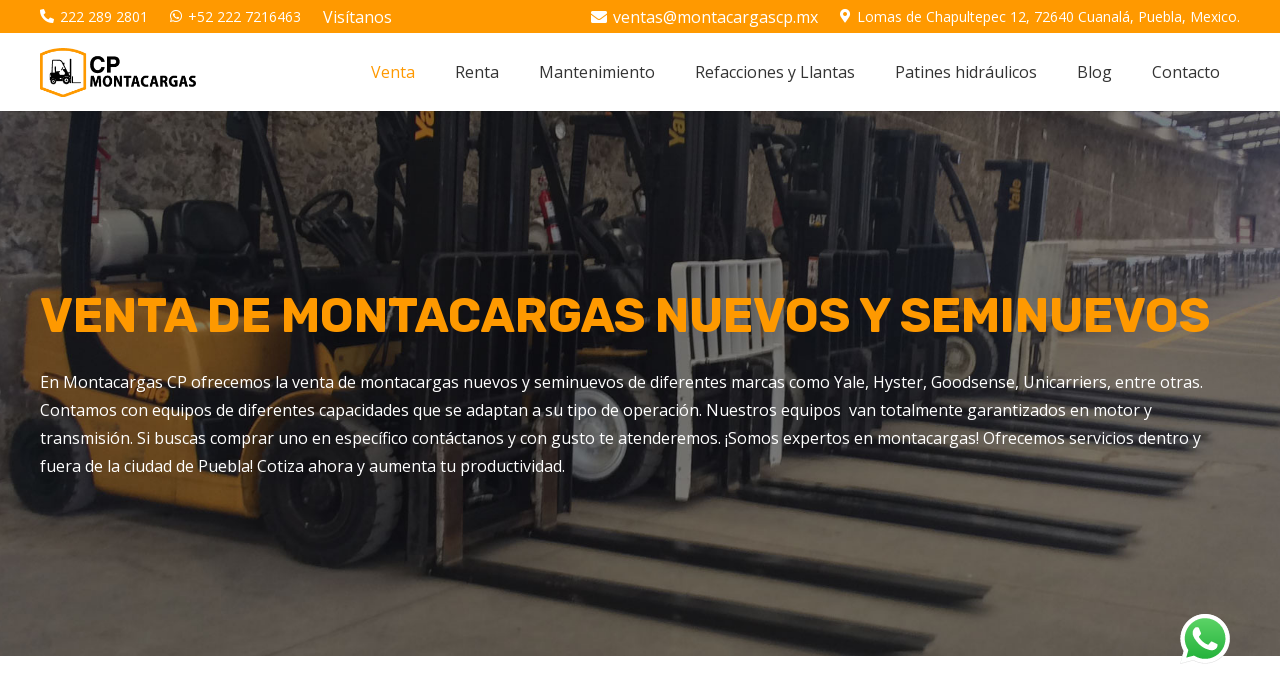

--- FILE ---
content_type: text/html; charset=UTF-8
request_url: https://montacargascp.mx/venta-de-montacargas/
body_size: 33264
content:
<!DOCTYPE HTML>
<html lang="es">
<head>
	<meta charset="UTF-8">
	<meta name='robots' content='index, follow, max-image-preview:large, max-snippet:-1, max-video-preview:-1' />

	<!-- This site is optimized with the Yoast SEO plugin v26.6 - https://yoast.com/wordpress/plugins/seo/ -->
	<title>Venta de Montacargas Nuevos y Seminuevos - Montacargas CP</title>
	<meta name="description" content="Ofrecemos venta de montacargas nuevos y seminuevos, somos tu mejor opción, contamos con equipos en las mejores condiciones. ¡Cotiza ahora!" />
	<link rel="canonical" href="https://montacargascp.mx/venta-de-montacargas/" />
	<meta property="og:locale" content="es_ES" />
	<meta property="og:type" content="article" />
	<meta property="og:title" content="Venta de Montacargas Nuevos y Seminuevos - Montacargas CP" />
	<meta property="og:description" content="Ofrecemos venta de montacargas nuevos y seminuevos, somos tu mejor opción, contamos con equipos en las mejores condiciones. ¡Cotiza ahora!" />
	<meta property="og:url" content="https://montacargascp.mx/venta-de-montacargas/" />
	<meta property="og:site_name" content="Montacargas CP" />
	<meta property="article:publisher" content="https://www.facebook.com/montacargasCP/" />
	<meta property="article:modified_time" content="2021-08-18T20:45:52+00:00" />
	<meta name="twitter:card" content="summary_large_image" />
	<meta name="twitter:label1" content="Tiempo de lectura" />
	<meta name="twitter:data1" content="1 minuto" />
	<script type="application/ld+json" class="yoast-schema-graph">{"@context":"https://schema.org","@graph":[{"@type":"WebPage","@id":"https://montacargascp.mx/venta-de-montacargas/","url":"https://montacargascp.mx/venta-de-montacargas/","name":"Venta de Montacargas Nuevos y Seminuevos - Montacargas CP","isPartOf":{"@id":"https://montacargascp.mx/#website"},"datePublished":"2020-02-22T00:49:01+00:00","dateModified":"2021-08-18T20:45:52+00:00","description":"Ofrecemos venta de montacargas nuevos y seminuevos, somos tu mejor opción, contamos con equipos en las mejores condiciones. ¡Cotiza ahora!","breadcrumb":{"@id":"https://montacargascp.mx/venta-de-montacargas/#breadcrumb"},"inLanguage":"es","potentialAction":[{"@type":"ReadAction","target":["https://montacargascp.mx/venta-de-montacargas/"]}]},{"@type":"BreadcrumbList","@id":"https://montacargascp.mx/venta-de-montacargas/#breadcrumb","itemListElement":[{"@type":"ListItem","position":1,"name":"Portada","item":"https://montacargascp.mx/"},{"@type":"ListItem","position":2,"name":"Venta de Montacargas"}]},{"@type":"WebSite","@id":"https://montacargascp.mx/#website","url":"https://montacargascp.mx/","name":"Montacargas CP","description":"","potentialAction":[{"@type":"SearchAction","target":{"@type":"EntryPoint","urlTemplate":"https://montacargascp.mx/?s={search_term_string}"},"query-input":{"@type":"PropertyValueSpecification","valueRequired":true,"valueName":"search_term_string"}}],"inLanguage":"es"}]}</script>
	<!-- / Yoast SEO plugin. -->


<link rel='dns-prefetch' href='//fonts.googleapis.com' />
<link rel="alternate" type="application/rss+xml" title="Montacargas CP &raquo; Feed" href="https://montacargascp.mx/feed/" />
<link rel="alternate" type="application/rss+xml" title="Montacargas CP &raquo; Feed de los comentarios" href="https://montacargascp.mx/comments/feed/" />
<link rel="alternate" title="oEmbed (JSON)" type="application/json+oembed" href="https://montacargascp.mx/wp-json/oembed/1.0/embed?url=https%3A%2F%2Fmontacargascp.mx%2Fventa-de-montacargas%2F" />
<link rel="alternate" title="oEmbed (XML)" type="text/xml+oembed" href="https://montacargascp.mx/wp-json/oembed/1.0/embed?url=https%3A%2F%2Fmontacargascp.mx%2Fventa-de-montacargas%2F&#038;format=xml" />
<meta name="viewport" content="width=device-width, initial-scale=1">
<meta name="SKYPE_TOOLBAR" content="SKYPE_TOOLBAR_PARSER_COMPATIBLE">
<meta name="theme-color" content="#f5f5f5">
<style id='wp-img-auto-sizes-contain-inline-css'>
img:is([sizes=auto i],[sizes^="auto," i]){contain-intrinsic-size:3000px 1500px}
/*# sourceURL=wp-img-auto-sizes-contain-inline-css */
</style>

<link rel='stylesheet' id='wp-block-library-css' href='https://montacargascp.mx/wp-includes/css/dist/block-library/style.min.css' media='all' />
<link rel='stylesheet' id='wc-blocks-style-css' href='https://montacargascp.mx/wp-content/plugins/woocommerce/assets/client/blocks/wc-blocks.css' media='all' />
<style id='global-styles-inline-css'>
:root{--wp--preset--aspect-ratio--square: 1;--wp--preset--aspect-ratio--4-3: 4/3;--wp--preset--aspect-ratio--3-4: 3/4;--wp--preset--aspect-ratio--3-2: 3/2;--wp--preset--aspect-ratio--2-3: 2/3;--wp--preset--aspect-ratio--16-9: 16/9;--wp--preset--aspect-ratio--9-16: 9/16;--wp--preset--color--black: #000000;--wp--preset--color--cyan-bluish-gray: #abb8c3;--wp--preset--color--white: #ffffff;--wp--preset--color--pale-pink: #f78da7;--wp--preset--color--vivid-red: #cf2e2e;--wp--preset--color--luminous-vivid-orange: #ff6900;--wp--preset--color--luminous-vivid-amber: #fcb900;--wp--preset--color--light-green-cyan: #7bdcb5;--wp--preset--color--vivid-green-cyan: #00d084;--wp--preset--color--pale-cyan-blue: #8ed1fc;--wp--preset--color--vivid-cyan-blue: #0693e3;--wp--preset--color--vivid-purple: #9b51e0;--wp--preset--gradient--vivid-cyan-blue-to-vivid-purple: linear-gradient(135deg,rgb(6,147,227) 0%,rgb(155,81,224) 100%);--wp--preset--gradient--light-green-cyan-to-vivid-green-cyan: linear-gradient(135deg,rgb(122,220,180) 0%,rgb(0,208,130) 100%);--wp--preset--gradient--luminous-vivid-amber-to-luminous-vivid-orange: linear-gradient(135deg,rgb(252,185,0) 0%,rgb(255,105,0) 100%);--wp--preset--gradient--luminous-vivid-orange-to-vivid-red: linear-gradient(135deg,rgb(255,105,0) 0%,rgb(207,46,46) 100%);--wp--preset--gradient--very-light-gray-to-cyan-bluish-gray: linear-gradient(135deg,rgb(238,238,238) 0%,rgb(169,184,195) 100%);--wp--preset--gradient--cool-to-warm-spectrum: linear-gradient(135deg,rgb(74,234,220) 0%,rgb(151,120,209) 20%,rgb(207,42,186) 40%,rgb(238,44,130) 60%,rgb(251,105,98) 80%,rgb(254,248,76) 100%);--wp--preset--gradient--blush-light-purple: linear-gradient(135deg,rgb(255,206,236) 0%,rgb(152,150,240) 100%);--wp--preset--gradient--blush-bordeaux: linear-gradient(135deg,rgb(254,205,165) 0%,rgb(254,45,45) 50%,rgb(107,0,62) 100%);--wp--preset--gradient--luminous-dusk: linear-gradient(135deg,rgb(255,203,112) 0%,rgb(199,81,192) 50%,rgb(65,88,208) 100%);--wp--preset--gradient--pale-ocean: linear-gradient(135deg,rgb(255,245,203) 0%,rgb(182,227,212) 50%,rgb(51,167,181) 100%);--wp--preset--gradient--electric-grass: linear-gradient(135deg,rgb(202,248,128) 0%,rgb(113,206,126) 100%);--wp--preset--gradient--midnight: linear-gradient(135deg,rgb(2,3,129) 0%,rgb(40,116,252) 100%);--wp--preset--font-size--small: 13px;--wp--preset--font-size--medium: 20px;--wp--preset--font-size--large: 36px;--wp--preset--font-size--x-large: 42px;--wp--preset--spacing--20: 0.44rem;--wp--preset--spacing--30: 0.67rem;--wp--preset--spacing--40: 1rem;--wp--preset--spacing--50: 1.5rem;--wp--preset--spacing--60: 2.25rem;--wp--preset--spacing--70: 3.38rem;--wp--preset--spacing--80: 5.06rem;--wp--preset--shadow--natural: 6px 6px 9px rgba(0, 0, 0, 0.2);--wp--preset--shadow--deep: 12px 12px 50px rgba(0, 0, 0, 0.4);--wp--preset--shadow--sharp: 6px 6px 0px rgba(0, 0, 0, 0.2);--wp--preset--shadow--outlined: 6px 6px 0px -3px rgb(255, 255, 255), 6px 6px rgb(0, 0, 0);--wp--preset--shadow--crisp: 6px 6px 0px rgb(0, 0, 0);}:where(.is-layout-flex){gap: 0.5em;}:where(.is-layout-grid){gap: 0.5em;}body .is-layout-flex{display: flex;}.is-layout-flex{flex-wrap: wrap;align-items: center;}.is-layout-flex > :is(*, div){margin: 0;}body .is-layout-grid{display: grid;}.is-layout-grid > :is(*, div){margin: 0;}:where(.wp-block-columns.is-layout-flex){gap: 2em;}:where(.wp-block-columns.is-layout-grid){gap: 2em;}:where(.wp-block-post-template.is-layout-flex){gap: 1.25em;}:where(.wp-block-post-template.is-layout-grid){gap: 1.25em;}.has-black-color{color: var(--wp--preset--color--black) !important;}.has-cyan-bluish-gray-color{color: var(--wp--preset--color--cyan-bluish-gray) !important;}.has-white-color{color: var(--wp--preset--color--white) !important;}.has-pale-pink-color{color: var(--wp--preset--color--pale-pink) !important;}.has-vivid-red-color{color: var(--wp--preset--color--vivid-red) !important;}.has-luminous-vivid-orange-color{color: var(--wp--preset--color--luminous-vivid-orange) !important;}.has-luminous-vivid-amber-color{color: var(--wp--preset--color--luminous-vivid-amber) !important;}.has-light-green-cyan-color{color: var(--wp--preset--color--light-green-cyan) !important;}.has-vivid-green-cyan-color{color: var(--wp--preset--color--vivid-green-cyan) !important;}.has-pale-cyan-blue-color{color: var(--wp--preset--color--pale-cyan-blue) !important;}.has-vivid-cyan-blue-color{color: var(--wp--preset--color--vivid-cyan-blue) !important;}.has-vivid-purple-color{color: var(--wp--preset--color--vivid-purple) !important;}.has-black-background-color{background-color: var(--wp--preset--color--black) !important;}.has-cyan-bluish-gray-background-color{background-color: var(--wp--preset--color--cyan-bluish-gray) !important;}.has-white-background-color{background-color: var(--wp--preset--color--white) !important;}.has-pale-pink-background-color{background-color: var(--wp--preset--color--pale-pink) !important;}.has-vivid-red-background-color{background-color: var(--wp--preset--color--vivid-red) !important;}.has-luminous-vivid-orange-background-color{background-color: var(--wp--preset--color--luminous-vivid-orange) !important;}.has-luminous-vivid-amber-background-color{background-color: var(--wp--preset--color--luminous-vivid-amber) !important;}.has-light-green-cyan-background-color{background-color: var(--wp--preset--color--light-green-cyan) !important;}.has-vivid-green-cyan-background-color{background-color: var(--wp--preset--color--vivid-green-cyan) !important;}.has-pale-cyan-blue-background-color{background-color: var(--wp--preset--color--pale-cyan-blue) !important;}.has-vivid-cyan-blue-background-color{background-color: var(--wp--preset--color--vivid-cyan-blue) !important;}.has-vivid-purple-background-color{background-color: var(--wp--preset--color--vivid-purple) !important;}.has-black-border-color{border-color: var(--wp--preset--color--black) !important;}.has-cyan-bluish-gray-border-color{border-color: var(--wp--preset--color--cyan-bluish-gray) !important;}.has-white-border-color{border-color: var(--wp--preset--color--white) !important;}.has-pale-pink-border-color{border-color: var(--wp--preset--color--pale-pink) !important;}.has-vivid-red-border-color{border-color: var(--wp--preset--color--vivid-red) !important;}.has-luminous-vivid-orange-border-color{border-color: var(--wp--preset--color--luminous-vivid-orange) !important;}.has-luminous-vivid-amber-border-color{border-color: var(--wp--preset--color--luminous-vivid-amber) !important;}.has-light-green-cyan-border-color{border-color: var(--wp--preset--color--light-green-cyan) !important;}.has-vivid-green-cyan-border-color{border-color: var(--wp--preset--color--vivid-green-cyan) !important;}.has-pale-cyan-blue-border-color{border-color: var(--wp--preset--color--pale-cyan-blue) !important;}.has-vivid-cyan-blue-border-color{border-color: var(--wp--preset--color--vivid-cyan-blue) !important;}.has-vivid-purple-border-color{border-color: var(--wp--preset--color--vivid-purple) !important;}.has-vivid-cyan-blue-to-vivid-purple-gradient-background{background: var(--wp--preset--gradient--vivid-cyan-blue-to-vivid-purple) !important;}.has-light-green-cyan-to-vivid-green-cyan-gradient-background{background: var(--wp--preset--gradient--light-green-cyan-to-vivid-green-cyan) !important;}.has-luminous-vivid-amber-to-luminous-vivid-orange-gradient-background{background: var(--wp--preset--gradient--luminous-vivid-amber-to-luminous-vivid-orange) !important;}.has-luminous-vivid-orange-to-vivid-red-gradient-background{background: var(--wp--preset--gradient--luminous-vivid-orange-to-vivid-red) !important;}.has-very-light-gray-to-cyan-bluish-gray-gradient-background{background: var(--wp--preset--gradient--very-light-gray-to-cyan-bluish-gray) !important;}.has-cool-to-warm-spectrum-gradient-background{background: var(--wp--preset--gradient--cool-to-warm-spectrum) !important;}.has-blush-light-purple-gradient-background{background: var(--wp--preset--gradient--blush-light-purple) !important;}.has-blush-bordeaux-gradient-background{background: var(--wp--preset--gradient--blush-bordeaux) !important;}.has-luminous-dusk-gradient-background{background: var(--wp--preset--gradient--luminous-dusk) !important;}.has-pale-ocean-gradient-background{background: var(--wp--preset--gradient--pale-ocean) !important;}.has-electric-grass-gradient-background{background: var(--wp--preset--gradient--electric-grass) !important;}.has-midnight-gradient-background{background: var(--wp--preset--gradient--midnight) !important;}.has-small-font-size{font-size: var(--wp--preset--font-size--small) !important;}.has-medium-font-size{font-size: var(--wp--preset--font-size--medium) !important;}.has-large-font-size{font-size: var(--wp--preset--font-size--large) !important;}.has-x-large-font-size{font-size: var(--wp--preset--font-size--x-large) !important;}
/*# sourceURL=global-styles-inline-css */
</style>

<style id='classic-theme-styles-inline-css'>
/*! This file is auto-generated */
.wp-block-button__link{color:#fff;background-color:#32373c;border-radius:9999px;box-shadow:none;text-decoration:none;padding:calc(.667em + 2px) calc(1.333em + 2px);font-size:1.125em}.wp-block-file__button{background:#32373c;color:#fff;text-decoration:none}
/*# sourceURL=/wp-includes/css/classic-themes.min.css */
</style>
<style id='woocommerce-inline-inline-css'>
.woocommerce form .form-row .required { visibility: visible; }
/*# sourceURL=woocommerce-inline-inline-css */
</style>
<link rel='stylesheet' id='us-fonts-css' href='https://fonts.googleapis.com/css?family=Open+Sans%3A400%2C700%7CRubik%3A700%2C400&#038;display=swap' media='all' />
<link rel='stylesheet' id='us-style-css' href='https://montacargascp.mx/wp-content/themes/Zephyr/css/style.min.css' media='all' />
<link rel='stylesheet' id='us-woocommerce-css' href='https://montacargascp.mx/wp-content/themes/Zephyr/common/css/plugins/woocommerce.min.css' media='all' />
<script src="https://montacargascp.mx/wp-includes/js/jquery/jquery.min.js" id="jquery-core-js"></script>
<script src="https://montacargascp.mx/wp-content/plugins/woocommerce/assets/js/jquery-blockui/jquery.blockUI.min.js" id="wc-jquery-blockui-js" defer data-wp-strategy="defer"></script>
<script id="wc-add-to-cart-js-extra">
var wc_add_to_cart_params = {"ajax_url":"/wp-admin/admin-ajax.php","wc_ajax_url":"/?wc-ajax=%%endpoint%%","i18n_view_cart":"Ver carrito","cart_url":"https://montacargascp.mx/carrito/","is_cart":"","cart_redirect_after_add":"no"};
//# sourceURL=wc-add-to-cart-js-extra
</script>
<script src="https://montacargascp.mx/wp-content/plugins/woocommerce/assets/js/frontend/add-to-cart.min.js" id="wc-add-to-cart-js" defer data-wp-strategy="defer"></script>
<script src="https://montacargascp.mx/wp-content/plugins/woocommerce/assets/js/js-cookie/js.cookie.min.js" id="wc-js-cookie-js" defer data-wp-strategy="defer"></script>
<script id="woocommerce-js-extra">
var woocommerce_params = {"ajax_url":"/wp-admin/admin-ajax.php","wc_ajax_url":"/?wc-ajax=%%endpoint%%","i18n_password_show":"Mostrar contrase\u00f1a","i18n_password_hide":"Ocultar contrase\u00f1a"};
//# sourceURL=woocommerce-js-extra
</script>
<script src="https://montacargascp.mx/wp-content/plugins/woocommerce/assets/js/frontend/woocommerce.min.js" id="woocommerce-js" defer data-wp-strategy="defer"></script>
<script></script><link rel="https://api.w.org/" href="https://montacargascp.mx/wp-json/" /><link rel="alternate" title="JSON" type="application/json" href="https://montacargascp.mx/wp-json/wp/v2/pages/545" /><link rel="EditURI" type="application/rsd+xml" title="RSD" href="https://montacargascp.mx/xmlrpc.php?rsd" />
<link rel='shortlink' href='https://montacargascp.mx/?p=545' />
		<script id="us_add_no_touch">
			if ( ! /Android|webOS|iPhone|iPad|iPod|BlackBerry|IEMobile|Opera Mini/i.test( navigator.userAgent ) ) {
				document.documentElement.classList.add( "no-touch" );
			}
		</script>
				<script id="us_color_scheme_switch_class">
			if ( document.cookie.includes( "us_color_scheme_switch_is_on=true" ) ) {
				document.documentElement.classList.add( "us-color-scheme-on" );
			}
		</script>
			<noscript><style>.woocommerce-product-gallery{ opacity: 1 !important; }</style></noscript>
	<meta name="generator" content="Powered by WPBakery Page Builder - drag and drop page builder for WordPress."/>
<link rel="icon" href="https://montacargascp.mx/wp-content/uploads/2019/09/cropped-montacargas_cp-16-1-32x32.png" sizes="32x32" />
<link rel="icon" href="https://montacargascp.mx/wp-content/uploads/2019/09/cropped-montacargas_cp-16-1-192x192.png" sizes="192x192" />
<link rel="apple-touch-icon" href="https://montacargascp.mx/wp-content/uploads/2019/09/cropped-montacargas_cp-16-1-180x180.png" />
<meta name="msapplication-TileImage" content="https://montacargascp.mx/wp-content/uploads/2019/09/cropped-montacargas_cp-16-1-270x270.png" />
		<style id="wp-custom-css">
			html {
	scroll-behavior: smooth;
}
/*
@media only screen and (max-width: 30em) {
	.menu-no-amp{
		display:none;
	}
	.at_top{
		display:none;
	}
}

@media only screen and (min-width: 30em) {
	.menuhome{
		display:none;
	}

}

*/
@media only screen and (max-width: 767px) {
.dos-columnas-par .wpb_column {
	width: 50%!important;
	display:inline-block!important;
	}
.dos-columnas-impar .wpb_column {
		width: 50%!important;
	display:inline-block!important;
	}
.dos-columnas-impar .wpb_column:last-child {
		width: 100%!important;
	display:inline-block!important;
	}
}
.productos-contenedor div {
	width: 50%!important;
}
#componentes-equipos div.w-grid-item:first-child img.attachment-full {
	width: 690px;
}
.wapp i {
	font-size:20px
}

.wapp i,.wapp span {
	vertical-align:middle;
}

.w-filter.state_desktop.style_drop_default .w-filter-item-title:focus, .select2-container--open .select2-selection, select:focus, textarea:focus, input:not([type="submit"]):focus, input:focus + .w-form-checkbox, input:focus + .w-form-radio {
    border-color: #FE9900!important;
    box-shadow: 0px 0px 0px 1px #fe9900 inset, 1px 0px #fe9900 inset !important;
}

.w-filter.state_desktop.style_drop_default .w-filter-item-title, .select2-selection, select, textarea, input:not([type="submit"]), .w-form-checkbox, .w-form-radio {
    border-width: 1px 1px 1px 5px !important;
}

#container-whats{
	padding:0px;
}
.btn-whats {
	position:fixed;
	bottom:50px;
	right:50px;
}		</style>
		<noscript><style> .wpb_animate_when_almost_visible { opacity: 1; }</style></noscript>				<style type="text/css" id="c4wp-checkout-css">
					.woocommerce-checkout .c4wp_captcha_field {
						margin-bottom: 10px;
						margin-top: 15px;
						position: relative;
						display: inline-block;
					}
				</style>
							<style type="text/css" id="c4wp-v3-lp-form-css">
				.login #login, .login #lostpasswordform {
					min-width: 350px !important;
				}
				.wpforms-field-c4wp iframe {
					width: 100% !important;
				}
			</style>
					<style id="us-icon-fonts">@font-face{font-display:block;font-style:normal;font-family:"fontawesome";font-weight:900;src:url("https://montacargascp.mx/wp-content/themes/Zephyr/fonts/fa-solid-900.woff2?ver=8.33.1") format("woff2")}.fas{font-family:"fontawesome";font-weight:900}@font-face{font-display:block;font-style:normal;font-family:"fontawesome";font-weight:400;src:url("https://montacargascp.mx/wp-content/themes/Zephyr/fonts/fa-regular-400.woff2?ver=8.33.1") format("woff2")}.far{font-family:"fontawesome";font-weight:400}@font-face{font-display:block;font-style:normal;font-family:"Font Awesome 5 Brands";font-weight:400;src:url("https://montacargascp.mx/wp-content/themes/Zephyr/fonts/fa-brands-400.woff2?ver=8.33.1") format("woff2")}.fab{font-family:"Font Awesome 5 Brands";font-weight:400}@font-face{font-display:block;font-style:normal;font-family:"Material Icons";font-weight:400;src:url("https://montacargascp.mx/wp-content/themes/Zephyr/fonts/material-icons.woff2?ver=8.33.1") format("woff2")}.material-icons{font-family:"Material Icons";font-weight:400}</style>
				<style id="us-theme-options-css">:root{--color-header-middle-bg:#fff;--color-header-middle-bg-grad:#fff;--color-header-middle-text:#333;--color-header-middle-text-hover:#FF9900;--color-header-transparent-bg:transparent;--color-header-transparent-bg-grad:transparent;--color-header-transparent-text:#fff;--color-header-transparent-text-hover:#fff;--color-chrome-toolbar:#f5f5f5;--color-chrome-toolbar-grad:#f5f5f5;--color-header-top-bg:#f5f5f5;--color-header-top-bg-grad:linear-gradient(0deg,#f5f5f5,#fff);--color-header-top-text:#333;--color-header-top-text-hover:#FF9900;--color-header-top-transparent-bg:rgba(0,0,0,0.2);--color-header-top-transparent-bg-grad:rgba(0,0,0,0.2);--color-header-top-transparent-text:rgba(255,255,255,0.66);--color-header-top-transparent-text-hover:#fff;--color-content-bg:#fff;--color-content-bg-grad:#fff;--color-content-bg-alt:#f5f5f5;--color-content-bg-alt-grad:#f5f5f5;--color-content-border:#e8e8e8;--color-content-heading:#1a1a1a;--color-content-heading-grad:#1a1a1a;--color-content-text:#333;--color-content-link:#FF9900;--color-content-link-hover:#FF9900;--color-content-primary:#FF9900;--color-content-primary-grad:#FF9900;--color-content-secondary:#7049ba;--color-content-secondary-grad:linear-gradient(135deg,#7049ba,#e95095);--color-content-faded:#999;--color-content-overlay:rgba(0,0,0,0.75);--color-content-overlay-grad:rgba(0,0,0,0.75);--color-alt-content-bg:#f5f5f5;--color-alt-content-bg-grad:#f5f5f5;--color-alt-content-bg-alt:#fff;--color-alt-content-bg-alt-grad:#fff;--color-alt-content-border:#ddd;--color-alt-content-heading:#1a1a1a;--color-alt-content-heading-grad:#1a1a1a;--color-alt-content-text:#333;--color-alt-content-link:#FF9900;--color-alt-content-link-hover:#7049ba;--color-alt-content-primary:#e95095;--color-alt-content-primary-grad:linear-gradient(135deg,#e95095,#7049ba);--color-alt-content-secondary:#7049ba;--color-alt-content-secondary-grad:linear-gradient(135deg,#7049ba,#e95095);--color-alt-content-faded:#999;--color-alt-content-overlay:#FF9900;--color-alt-content-overlay-grad:#FF9900;--color-footer-bg:#222;--color-footer-bg-grad:#222;--color-footer-bg-alt:#1a1a1a;--color-footer-bg-alt-grad:#1a1a1a;--color-footer-border:#333;--color-footer-text:#999;--color-footer-link:#ccc;--color-footer-link-hover:#FF9900;--color-subfooter-bg:#1a1a1a;--color-subfooter-bg-grad:#1a1a1a;--color-subfooter-bg-alt:#222;--color-subfooter-bg-alt-grad:#222;--color-subfooter-border:#282828;--color-subfooter-text:#bbb;--color-subfooter-link:#fff;--color-subfooter-link-hover:#FF9900;--color-content-primary-faded:rgba(255,153,0,0.15);--box-shadow:0 5px 15px rgba(0,0,0,.15);--box-shadow-up:0 -5px 15px rgba(0,0,0,.15);--site-canvas-width:1300px;--site-content-width:1366px;--text-block-margin-bottom:1.5rem}.w-counter.color_secondary .w-counter-value,.w-iconbox.color_secondary.style_default .w-iconbox-icon i:not(.fad){background:var(--color-content-secondary-grad);-webkit-background-clip:text;color:transparent}.has-content-primary-color{color:var(--color-content-primary)}.has-content-primary-background-color{background:var(--color-content-primary-grad)}.has-content-secondary-color{color:var(--color-content-secondary)}.has-content-secondary-background-color{background:var(--color-content-secondary-grad)}.has-content-heading-color{color:var(--color-content-heading)}.has-content-heading-background-color{background:var(--color-content-heading-grad)}.has-content-text-color{color:var(--color-content-text)}.has-content-text-background-color{background:var(--color-content-text-grad)}.has-content-faded-color{color:var(--color-content-faded)}.has-content-faded-background-color{background:var(--color-content-faded-grad)}.has-content-border-color{color:var(--color-content-border)}.has-content-border-background-color{background:var(--color-content-border-grad)}.has-content-bg-alt-color{color:var(--color-content-bg-alt)}.has-content-bg-alt-background-color{background:var(--color-content-bg-alt-grad)}.has-content-bg-color{color:var(--color-content-bg)}.has-content-bg-background-color{background:var(--color-content-bg-grad)}:root{--font-family:"Open Sans";--font-size:16px;--line-height:28px;--font-weight:400;--bold-font-weight:700;--h1-font-family:Rubik,sans-serif;--h1-font-size:3rem;--h1-line-height:1.2;--h1-font-weight:700;--h1-bold-font-weight:700;--h1-font-style:normal;--h1-letter-spacing:0;--h1-margin-bottom:1.5rem;--h1-color:#FE9900;--h2-font-family:Rubik,sans-serif;--h2-font-size:33px;--h2-line-height:1.2;--h2-font-weight:400;--h2-bold-font-weight:var(--h1-bold-font-weight);--h2-text-transform:var(--h1-text-transform);--h2-font-style:var(--h1-font-style);--h2-letter-spacing:0;--h2-margin-bottom:1.5rem;--h3-font-family:var(--h1-font-family);--h3-font-size:25px;--h3-line-height:1.2;--h3-font-weight:400;--h3-bold-font-weight:var(--h1-bold-font-weight);--h3-text-transform:var(--h1-text-transform);--h3-font-style:var(--h1-font-style);--h3-letter-spacing:0;--h3-margin-bottom:1.5rem;--h4-font-family:var(--h1-font-family);--h4-font-size:22px;--h4-line-height:1.2;--h4-font-weight:400;--h4-bold-font-weight:var(--h1-bold-font-weight);--h4-text-transform:var(--h1-text-transform);--h4-font-style:var(--h1-font-style);--h4-letter-spacing:0;--h4-margin-bottom:1.5rem;--h5-font-family:var(--h1-font-family);--h5-font-size:20px;--h5-line-height:1.2;--h5-font-weight:400;--h5-bold-font-weight:var(--h1-bold-font-weight);--h5-text-transform:var(--h1-text-transform);--h5-font-style:var(--h1-font-style);--h5-letter-spacing:0;--h5-margin-bottom:1.5rem;--h6-font-family:var(--h1-font-family);--h6-font-size:1.3rem;--h6-line-height:1.2;--h6-font-weight:400;--h6-bold-font-weight:var(--h1-bold-font-weight);--h6-text-transform:var(--h1-text-transform);--h6-font-style:var(--h1-font-style);--h6-letter-spacing:0;--h6-margin-bottom:1.5rem}@media (max-width:600px){:root{--line-height:22px;--h1-font-size:2rem;--h2-font-size:2.0rem;--h3-font-size:1.7rem;--h4-font-size:1.5rem;--h5-font-size:1.4rem}}h1{font-family:var(--h1-font-family,inherit);font-weight:var(--h1-font-weight,inherit);font-size:var(--h1-font-size,inherit);font-style:var(--h1-font-style,inherit);line-height:var(--h1-line-height,1.4);letter-spacing:var(--h1-letter-spacing,inherit);text-transform:var(--h1-text-transform,inherit);margin-bottom:var(--h1-margin-bottom,1.5rem)}h1>strong{font-weight:var(--h1-bold-font-weight,bold)}h1{color:var(--h1-color,inherit)}h2{font-family:var(--h2-font-family,inherit);font-weight:var(--h2-font-weight,inherit);font-size:var(--h2-font-size,inherit);font-style:var(--h2-font-style,inherit);line-height:var(--h2-line-height,1.4);letter-spacing:var(--h2-letter-spacing,inherit);text-transform:var(--h2-text-transform,inherit);margin-bottom:var(--h2-margin-bottom,1.5rem)}h2>strong{font-weight:var(--h2-bold-font-weight,bold)}h3{font-family:var(--h3-font-family,inherit);font-weight:var(--h3-font-weight,inherit);font-size:var(--h3-font-size,inherit);font-style:var(--h3-font-style,inherit);line-height:var(--h3-line-height,1.4);letter-spacing:var(--h3-letter-spacing,inherit);text-transform:var(--h3-text-transform,inherit);margin-bottom:var(--h3-margin-bottom,1.5rem)}h3>strong{font-weight:var(--h3-bold-font-weight,bold)}h4{font-family:var(--h4-font-family,inherit);font-weight:var(--h4-font-weight,inherit);font-size:var(--h4-font-size,inherit);font-style:var(--h4-font-style,inherit);line-height:var(--h4-line-height,1.4);letter-spacing:var(--h4-letter-spacing,inherit);text-transform:var(--h4-text-transform,inherit);margin-bottom:var(--h4-margin-bottom,1.5rem)}h4>strong{font-weight:var(--h4-bold-font-weight,bold)}h5{font-family:var(--h5-font-family,inherit);font-weight:var(--h5-font-weight,inherit);font-size:var(--h5-font-size,inherit);font-style:var(--h5-font-style,inherit);line-height:var(--h5-line-height,1.4);letter-spacing:var(--h5-letter-spacing,inherit);text-transform:var(--h5-text-transform,inherit);margin-bottom:var(--h5-margin-bottom,1.5rem)}h5>strong{font-weight:var(--h5-bold-font-weight,bold)}h6{font-family:var(--h6-font-family,inherit);font-weight:var(--h6-font-weight,inherit);font-size:var(--h6-font-size,inherit);font-style:var(--h6-font-style,inherit);line-height:var(--h6-line-height,1.4);letter-spacing:var(--h6-letter-spacing,inherit);text-transform:var(--h6-text-transform,inherit);margin-bottom:var(--h6-margin-bottom,1.5rem)}h6>strong{font-weight:var(--h6-bold-font-weight,bold)}body{background:var(--color-content-bg-alt)}@media (max-width:1446px){.l-main .aligncenter{max-width:calc(100vw - 5rem)}}@media (min-width:1381px){body.usb_preview .hide_on_default{opacity:0.25!important}.vc_hidden-lg,body:not(.usb_preview) .hide_on_default{display:none!important}.default_align_left{text-align:left;justify-content:flex-start}.default_align_right{text-align:right;justify-content:flex-end}.default_align_center{text-align:center;justify-content:center}.w-hwrapper.default_align_center>*{margin-left:calc( var(--hwrapper-gap,1.2rem) / 2 );margin-right:calc( var(--hwrapper-gap,1.2rem) / 2 )}.default_align_justify{justify-content:space-between}.w-hwrapper>.default_align_justify,.default_align_justify>.w-btn{width:100%}}@media (min-width:1025px) and (max-width:1380px){body.usb_preview .hide_on_laptops{opacity:0.25!important}.vc_hidden-md,body:not(.usb_preview) .hide_on_laptops{display:none!important}.laptops_align_left{text-align:left;justify-content:flex-start}.laptops_align_right{text-align:right;justify-content:flex-end}.laptops_align_center{text-align:center;justify-content:center}.w-hwrapper.laptops_align_center>*{margin-left:calc( var(--hwrapper-gap,1.2rem) / 2 );margin-right:calc( var(--hwrapper-gap,1.2rem) / 2 )}.laptops_align_justify{justify-content:space-between}.w-hwrapper>.laptops_align_justify,.laptops_align_justify>.w-btn{width:100%}.g-cols.via_grid[style*="--laptops-columns-gap"]{grid-gap:var(--laptops-columns-gap,3rem)}}@media (min-width:601px) and (max-width:1024px){body.usb_preview .hide_on_tablets{opacity:0.25!important}.vc_hidden-sm,body:not(.usb_preview) .hide_on_tablets{display:none!important}.tablets_align_left{text-align:left;justify-content:flex-start}.tablets_align_right{text-align:right;justify-content:flex-end}.tablets_align_center{text-align:center;justify-content:center}.w-hwrapper.tablets_align_center>*{margin-left:calc( var(--hwrapper-gap,1.2rem) / 2 );margin-right:calc( var(--hwrapper-gap,1.2rem) / 2 )}.tablets_align_justify{justify-content:space-between}.w-hwrapper>.tablets_align_justify,.tablets_align_justify>.w-btn{width:100%}.g-cols.via_grid[style*="--tablets-columns-gap"]{grid-gap:var(--tablets-columns-gap,3rem)}}@media (max-width:600px){body.usb_preview .hide_on_mobiles{opacity:0.25!important}.vc_hidden-xs,body:not(.usb_preview) .hide_on_mobiles{display:none!important}.mobiles_align_left{text-align:left;justify-content:flex-start}.mobiles_align_right{text-align:right;justify-content:flex-end}.mobiles_align_center{text-align:center;justify-content:center}.w-hwrapper.mobiles_align_center>*{margin-left:calc( var(--hwrapper-gap,1.2rem) / 2 );margin-right:calc( var(--hwrapper-gap,1.2rem) / 2 )}.mobiles_align_justify{justify-content:space-between}.w-hwrapper>.mobiles_align_justify,.mobiles_align_justify>.w-btn{width:100%}.w-hwrapper.stack_on_mobiles{display:block}.w-hwrapper.stack_on_mobiles>:not(script){display:block;margin:0 0 var(--hwrapper-gap,1.2rem)}.w-hwrapper.stack_on_mobiles>:last-child{margin-bottom:0}.g-cols.via_grid[style*="--mobiles-columns-gap"]{grid-gap:var(--mobiles-columns-gap,1.5rem)}}@media (max-width:600px){.g-cols.type_default>div[class*="vc_col-xs-"]{margin-top:1rem;margin-bottom:1rem}.g-cols>div:not([class*="vc_col-xs-"]){width:100%;margin:0 0 1.5rem}.g-cols.reversed>div:last-of-type{order:-1}.g-cols.type_boxes>div,.g-cols.reversed>div:first-child,.g-cols:not(.reversed)>div:last-child,.g-cols>div.has_bg_color{margin-bottom:0}.vc_col-xs-1{width:8.3333%}.vc_col-xs-2{width:16.6666%}.vc_col-xs-1\/5{width:20%}.vc_col-xs-3{width:25%}.vc_col-xs-4{width:33.3333%}.vc_col-xs-2\/5{width:40%}.vc_col-xs-5{width:41.6666%}.vc_col-xs-6{width:50%}.vc_col-xs-7{width:58.3333%}.vc_col-xs-3\/5{width:60%}.vc_col-xs-8{width:66.6666%}.vc_col-xs-9{width:75%}.vc_col-xs-4\/5{width:80%}.vc_col-xs-10{width:83.3333%}.vc_col-xs-11{width:91.6666%}.vc_col-xs-12{width:100%}.vc_col-xs-offset-0{margin-left:0}.vc_col-xs-offset-1{margin-left:8.3333%}.vc_col-xs-offset-2{margin-left:16.6666%}.vc_col-xs-offset-1\/5{margin-left:20%}.vc_col-xs-offset-3{margin-left:25%}.vc_col-xs-offset-4{margin-left:33.3333%}.vc_col-xs-offset-2\/5{margin-left:40%}.vc_col-xs-offset-5{margin-left:41.6666%}.vc_col-xs-offset-6{margin-left:50%}.vc_col-xs-offset-7{margin-left:58.3333%}.vc_col-xs-offset-3\/5{margin-left:60%}.vc_col-xs-offset-8{margin-left:66.6666%}.vc_col-xs-offset-9{margin-left:75%}.vc_col-xs-offset-4\/5{margin-left:80%}.vc_col-xs-offset-10{margin-left:83.3333%}.vc_col-xs-offset-11{margin-left:91.6666%}.vc_col-xs-offset-12{margin-left:100%}}@media (min-width:601px){.vc_col-sm-1{width:8.3333%}.vc_col-sm-2{width:16.6666%}.vc_col-sm-1\/5{width:20%}.vc_col-sm-3{width:25%}.vc_col-sm-4{width:33.3333%}.vc_col-sm-2\/5{width:40%}.vc_col-sm-5{width:41.6666%}.vc_col-sm-6{width:50%}.vc_col-sm-7{width:58.3333%}.vc_col-sm-3\/5{width:60%}.vc_col-sm-8{width:66.6666%}.vc_col-sm-9{width:75%}.vc_col-sm-4\/5{width:80%}.vc_col-sm-10{width:83.3333%}.vc_col-sm-11{width:91.6666%}.vc_col-sm-12{width:100%}.vc_col-sm-offset-0{margin-left:0}.vc_col-sm-offset-1{margin-left:8.3333%}.vc_col-sm-offset-2{margin-left:16.6666%}.vc_col-sm-offset-1\/5{margin-left:20%}.vc_col-sm-offset-3{margin-left:25%}.vc_col-sm-offset-4{margin-left:33.3333%}.vc_col-sm-offset-2\/5{margin-left:40%}.vc_col-sm-offset-5{margin-left:41.6666%}.vc_col-sm-offset-6{margin-left:50%}.vc_col-sm-offset-7{margin-left:58.3333%}.vc_col-sm-offset-3\/5{margin-left:60%}.vc_col-sm-offset-8{margin-left:66.6666%}.vc_col-sm-offset-9{margin-left:75%}.vc_col-sm-offset-4\/5{margin-left:80%}.vc_col-sm-offset-10{margin-left:83.3333%}.vc_col-sm-offset-11{margin-left:91.6666%}.vc_col-sm-offset-12{margin-left:100%}}@media (min-width:1025px){.vc_col-md-1{width:8.3333%}.vc_col-md-2{width:16.6666%}.vc_col-md-1\/5{width:20%}.vc_col-md-3{width:25%}.vc_col-md-4{width:33.3333%}.vc_col-md-2\/5{width:40%}.vc_col-md-5{width:41.6666%}.vc_col-md-6{width:50%}.vc_col-md-7{width:58.3333%}.vc_col-md-3\/5{width:60%}.vc_col-md-8{width:66.6666%}.vc_col-md-9{width:75%}.vc_col-md-4\/5{width:80%}.vc_col-md-10{width:83.3333%}.vc_col-md-11{width:91.6666%}.vc_col-md-12{width:100%}.vc_col-md-offset-0{margin-left:0}.vc_col-md-offset-1{margin-left:8.3333%}.vc_col-md-offset-2{margin-left:16.6666%}.vc_col-md-offset-1\/5{margin-left:20%}.vc_col-md-offset-3{margin-left:25%}.vc_col-md-offset-4{margin-left:33.3333%}.vc_col-md-offset-2\/5{margin-left:40%}.vc_col-md-offset-5{margin-left:41.6666%}.vc_col-md-offset-6{margin-left:50%}.vc_col-md-offset-7{margin-left:58.3333%}.vc_col-md-offset-3\/5{margin-left:60%}.vc_col-md-offset-8{margin-left:66.6666%}.vc_col-md-offset-9{margin-left:75%}.vc_col-md-offset-4\/5{margin-left:80%}.vc_col-md-offset-10{margin-left:83.3333%}.vc_col-md-offset-11{margin-left:91.6666%}.vc_col-md-offset-12{margin-left:100%}}@media (min-width:1381px){.vc_col-lg-1{width:8.3333%}.vc_col-lg-2{width:16.6666%}.vc_col-lg-1\/5{width:20%}.vc_col-lg-3{width:25%}.vc_col-lg-4{width:33.3333%}.vc_col-lg-2\/5{width:40%}.vc_col-lg-5{width:41.6666%}.vc_col-lg-6{width:50%}.vc_col-lg-7{width:58.3333%}.vc_col-lg-3\/5{width:60%}.vc_col-lg-8{width:66.6666%}.vc_col-lg-9{width:75%}.vc_col-lg-4\/5{width:80%}.vc_col-lg-10{width:83.3333%}.vc_col-lg-11{width:91.6666%}.vc_col-lg-12{width:100%}.vc_col-lg-offset-0{margin-left:0}.vc_col-lg-offset-1{margin-left:8.3333%}.vc_col-lg-offset-2{margin-left:16.6666%}.vc_col-lg-offset-1\/5{margin-left:20%}.vc_col-lg-offset-3{margin-left:25%}.vc_col-lg-offset-4{margin-left:33.3333%}.vc_col-lg-offset-2\/5{margin-left:40%}.vc_col-lg-offset-5{margin-left:41.6666%}.vc_col-lg-offset-6{margin-left:50%}.vc_col-lg-offset-7{margin-left:58.3333%}.vc_col-lg-offset-3\/5{margin-left:60%}.vc_col-lg-offset-8{margin-left:66.6666%}.vc_col-lg-offset-9{margin-left:75%}.vc_col-lg-offset-4\/5{margin-left:80%}.vc_col-lg-offset-10{margin-left:83.3333%}.vc_col-lg-offset-11{margin-left:91.6666%}.vc_col-lg-offset-12{margin-left:100%}}@media (min-width:601px) and (max-width:1024px){.g-cols.via_flex.type_default>div[class*="vc_col-md-"],.g-cols.via_flex.type_default>div[class*="vc_col-lg-"]{margin-top:1rem;margin-bottom:1rem}}@media (min-width:1025px) and (max-width:1380px){.g-cols.via_flex.type_default>div[class*="vc_col-lg-"]{margin-top:1rem;margin-bottom:1rem}}@media (max-width:767px){.l-canvas{overflow:hidden}.g-cols.stacking_default.reversed>div:last-of-type{order:-1}.g-cols.stacking_default.via_flex>div:not([class*="vc_col-xs"]){width:100%;margin:0 0 1.5rem}.g-cols.stacking_default.via_grid.mobiles-cols_1{grid-template-columns:100%}.g-cols.stacking_default.via_flex.type_boxes>div,.g-cols.stacking_default.via_flex.reversed>div:first-child,.g-cols.stacking_default.via_flex:not(.reversed)>div:last-child,.g-cols.stacking_default.via_flex>div.has_bg_color{margin-bottom:0}.g-cols.stacking_default.via_flex.type_default>.wpb_column.stretched{margin-left:-1rem;margin-right:-1rem}.g-cols.stacking_default.via_grid.mobiles-cols_1>.wpb_column.stretched,.g-cols.stacking_default.via_flex.type_boxes>.wpb_column.stretched{margin-left:-2.5rem;margin-right:-2.5rem;width:auto}.vc_column-inner.type_sticky>.wpb_wrapper,.vc_column_container.type_sticky>.vc_column-inner{top:0!important}}@media (min-width:768px){body:not(.rtl) .l-section.for_sidebar.at_left>div>.l-sidebar,.rtl .l-section.for_sidebar.at_right>div>.l-sidebar{order:-1}.vc_column_container.type_sticky>.vc_column-inner,.vc_column-inner.type_sticky>.wpb_wrapper{position:-webkit-sticky;position:sticky}.l-section.type_sticky{position:-webkit-sticky;position:sticky;top:0;z-index:11;transition:top 0.3s cubic-bezier(.78,.13,.15,.86) 0.1s}.header_hor .l-header.post_fixed.sticky_auto_hide{z-index:12}.admin-bar .l-section.type_sticky{top:32px}.l-section.type_sticky>.l-section-h{transition:padding-top 0.3s}.header_hor .l-header.pos_fixed:not(.down)~.l-main .l-section.type_sticky:not(:first-of-type){top:var(--header-sticky-height)}.admin-bar.header_hor .l-header.pos_fixed:not(.down)~.l-main .l-section.type_sticky:not(:first-of-type){top:calc( var(--header-sticky-height) + 32px )}.header_hor .l-header.pos_fixed.sticky:not(.down)~.l-main .l-section.type_sticky:first-of-type>.l-section-h{padding-top:var(--header-sticky-height)}.header_hor.headerinpos_bottom .l-header.pos_fixed.sticky:not(.down)~.l-main .l-section.type_sticky:first-of-type>.l-section-h{padding-bottom:var(--header-sticky-height)!important}}@media screen and (min-width:1446px){.g-cols.via_flex.type_default>.wpb_column.stretched:first-of-type{margin-left:min( calc( var(--site-content-width) / 2 + 0px / 2 + 1.5rem - 50vw),-1rem )}.g-cols.via_flex.type_default>.wpb_column.stretched:last-of-type{margin-right:min( calc( var(--site-content-width) / 2 + 0px / 2 + 1.5rem - 50vw),-1rem )}.l-main .alignfull, .w-separator.width_screen,.g-cols.via_grid>.wpb_column.stretched:first-of-type,.g-cols.via_flex.type_boxes>.wpb_column.stretched:first-of-type{margin-left:min( calc( var(--site-content-width) / 2 + 0px / 2 - 50vw ),-2.5rem )}.l-main .alignfull, .w-separator.width_screen,.g-cols.via_grid>.wpb_column.stretched:last-of-type,.g-cols.via_flex.type_boxes>.wpb_column.stretched:last-of-type{margin-right:min( calc( var(--site-content-width) / 2 + 0px / 2 - 50vw ),-2.5rem )}}@media (max-width:600px){.w-form-row.for_submit[style*=btn-size-mobiles] .w-btn{font-size:var(--btn-size-mobiles)!important}}a,button,input[type=submit],.ui-slider-handle{outline:none!important}.w-header-show{background:rgba(0,0,0,0.3)}.no-touch .w-header-show:hover{background:var(--color-content-primary-grad)}button[type=submit]:not(.w-btn),input[type=submit]:not(.w-btn),.woocommerce .button,.woocommerce .actions .button,.woocommerce .button.alt,.woocommerce .button.checkout,.woocommerce .button.add_to_cart_button,.us-nav-style_1>*,.navstyle_1>.owl-nav button,.us-btn-style_1{font-family:var(--font-family);font-size:15px;line-height:1.2!important;font-weight:700;font-style:normal;text-transform:none;letter-spacing:0em;border-radius:0.3em;padding:0.9em 3.4em;background:#FE9900;border-color:transparent;color:#ffffff!important;box-shadow:0 0em 0em 0 rgba(0,0,0,0.2)}button[type=submit]:not(.w-btn):before,input[type=submit]:not(.w-btn),.woocommerce .button:before,.woocommerce .actions .button:before,.woocommerce .button.alt:before,.woocommerce .button.checkout:before,.woocommerce .button.add_to_cart_button:before,.us-nav-style_1>*:before,.navstyle_1>.owl-nav button:before,.us-btn-style_1:before{border-width:2px}.no-touch button[type=submit]:not(.w-btn):hover,.no-touch input[type=submit]:not(.w-btn):hover,.no-touch .woocommerce .button:hover,.no-touch .woocommerce .actions .button:hover,.no-touch .woocommerce .button.alt:hover,.no-touch .woocommerce .button.checkout:hover,.no-touch .woocommerce .button.add_to_cart_button:hover,.us-nav-style_1>span.current,.no-touch .us-nav-style_1>a:hover,.no-touch .navstyle_1>.owl-nav button:hover,.no-touch .us-btn-style_1:hover{box-shadow:0 0em 0em 0 rgba(0,0,0,0.2);background:#ffffff;border-color:#FE9900;color:#FE9900!important}.us-nav-style_1>*{min-width:calc(1.2em + 2 * 0.9em)}.us-nav-style_3>*,.navstyle_3>.owl-nav button,.us-btn-style_3{font-family:var(--font-family);font-size:15px;line-height:1.20!important;font-weight:700;font-style:normal;text-transform:none;letter-spacing:0em;border-radius:0em;padding:0.8em 3em;background:#808080;border-color:transparent;color:#ffffff!important;box-shadow:0 0em 0em 0 rgba(0,0,0,0.2)}.us-nav-style_3>*:before,.navstyle_3>.owl-nav button:before,.us-btn-style_3:before{border-width:0px}.us-nav-style_3>span.current,.no-touch .us-nav-style_3>a:hover,.no-touch .navstyle_3>.owl-nav button:hover,.no-touch .us-btn-style_3:hover{box-shadow:0 0em 0em 0 rgba(0,0,0,0.2);background:#FE9900;border-color:transparent;color:#ffffff!important}.us-nav-style_3>*{min-width:calc(1.20em + 2 * 0.8em)}.us-nav-style_4>*,.navstyle_4>.owl-nav button,.us-btn-style_4{font-family:var(--font-family);font-size:1rem;line-height:1.2!important;font-weight:400;font-style:normal;text-transform:none;letter-spacing:0em;border-radius:0.3em;padding:0.8em 1.8em;background:#FE9900;border-color:transparent;color:#ffffff!important;box-shadow:0 0em 0em 0 rgba(0,0,0,0.2)}.us-nav-style_4>*:before,.navstyle_4>.owl-nav button:before,.us-btn-style_4:before{border-width:2px}.us-nav-style_4>span.current,.no-touch .us-nav-style_4>a:hover,.no-touch .navstyle_4>.owl-nav button:hover,.no-touch .us-btn-style_4:hover{box-shadow:0 0em 0em 0 rgba(0,0,0,0.2);background:#ffffff;border-color:transparent;color:#FE9900!important}.us-nav-style_4>*{min-width:calc(1.2em + 2 * 0.8em)}.us-btn-style_4{overflow:hidden;-webkit-transform:translateZ(0)}.us-btn-style_4>*{position:relative;z-index:1}.no-touch .us-btn-style_4:hover{background:#FE9900}.no-touch .us-btn-style_4:after{content:"";position:absolute;top:0;left:0;right:0;height:0;transition:height 0.3s;background:#ffffff}.no-touch .us-btn-style_4:hover:after{height:100%}:root{--inputs-font-family:inherit;--inputs-font-size:1rem;--inputs-font-weight:400;--inputs-letter-spacing:0em;--inputs-text-transform:none;--inputs-height:3em;--inputs-padding:1em;--inputs-checkbox-size:1.5em;--inputs-border-width:1px;--inputs-border-radius:0em;--inputs-background:transparent;--inputs-border-color:#C0C0C0;--inputs-text-color:inherit;--inputs-focus-background:transparent;--inputs-focus-border-color:#FE9900;--inputs-focus-text-color:#1a1a1a;--inputs-focus-box-shadow:0px 0px 0px 1px #FE9900 inset}.color_alternate .w-form-row.move_label .w-form-row-label{background:var(--color-alt-content-bg-grad)}.color_footer-top .w-form-row.move_label .w-form-row-label{background:var(--color-subfooter-bg-grad)}.color_footer-bottom .w-form-row.move_label .w-form-row-label{background:var(--color-footer-bg-grad)}.leaflet-default-icon-path{background-image:url(https://montacargascp.mx/wp-content/themes/Zephyr/common/css/vendor/images/marker-icon.png)}.woocommerce-product-gallery--columns-4 li{width:25.0000%}.woocommerce-product-gallery ol{margin:2px -2px 0}.woocommerce-product-gallery ol>li{padding:2px}</style>
				<style id="us-current-header-css"> .l-subheader.at_top,.l-subheader.at_top .w-dropdown-list,.l-subheader.at_top .type_mobile .w-nav-list.level_1{background:var(--color-header-middle-text-hover);color:var(--color-header-middle-bg)}.no-touch .l-subheader.at_top a:hover,.no-touch .l-header.bg_transparent .l-subheader.at_top .w-dropdown.opened a:hover{color:#8F5600}.l-header.bg_transparent:not(.sticky) .l-subheader.at_top{background:var(--color-header-top-transparent-bg);color:var(--color-header-top-transparent-text)}.no-touch .l-header.bg_transparent:not(.sticky) .at_top .w-cart-link:hover,.no-touch .l-header.bg_transparent:not(.sticky) .at_top .w-text a:hover,.no-touch .l-header.bg_transparent:not(.sticky) .at_top .w-html a:hover,.no-touch .l-header.bg_transparent:not(.sticky) .at_top .w-nav>a:hover,.no-touch .l-header.bg_transparent:not(.sticky) .at_top .w-menu a:hover,.no-touch .l-header.bg_transparent:not(.sticky) .at_top .w-search>a:hover,.no-touch .l-header.bg_transparent:not(.sticky) .at_top .w-socials.color_text a:hover,.no-touch .l-header.bg_transparent:not(.sticky) .at_top .w-socials.color_link a:hover,.no-touch .l-header.bg_transparent:not(.sticky) .at_top .w-dropdown a:hover,.no-touch .l-header.bg_transparent:not(.sticky) .at_top .type_desktop .menu-item.level_1:hover>a{color:var(--color-header-top-transparent-text-hover)}.l-subheader.at_middle,.l-subheader.at_middle .w-dropdown-list,.l-subheader.at_middle .type_mobile .w-nav-list.level_1{background:var(--color-header-middle-bg);color:var(--color-header-middle-text)}.no-touch .l-subheader.at_middle a:hover,.no-touch .l-header.bg_transparent .l-subheader.at_middle .w-dropdown.opened a:hover{color:var(--color-header-middle-text-hover)}.l-header.bg_transparent:not(.sticky) .l-subheader.at_middle{background:var(--color-header-transparent-bg);color:var(--color-header-transparent-text)}.no-touch .l-header.bg_transparent:not(.sticky) .at_middle .w-cart-link:hover,.no-touch .l-header.bg_transparent:not(.sticky) .at_middle .w-text a:hover,.no-touch .l-header.bg_transparent:not(.sticky) .at_middle .w-html a:hover,.no-touch .l-header.bg_transparent:not(.sticky) .at_middle .w-nav>a:hover,.no-touch .l-header.bg_transparent:not(.sticky) .at_middle .w-menu a:hover,.no-touch .l-header.bg_transparent:not(.sticky) .at_middle .w-search>a:hover,.no-touch .l-header.bg_transparent:not(.sticky) .at_middle .w-socials.color_text a:hover,.no-touch .l-header.bg_transparent:not(.sticky) .at_middle .w-socials.color_link a:hover,.no-touch .l-header.bg_transparent:not(.sticky) .at_middle .w-dropdown a:hover,.no-touch .l-header.bg_transparent:not(.sticky) .at_middle .type_desktop .menu-item.level_1:hover>a{color:var(--color-header-transparent-text-hover)}.header_ver .l-header{background:var(--color-header-middle-bg);color:var(--color-header-middle-text)}@media (min-width:901px){.hidden_for_default{display:none!important}.l-subheader.at_bottom{display:none}.l-header{position:relative;z-index:111;width:100%}.l-subheader{margin:0 auto}.l-subheader.width_full{padding-left:1.5rem;padding-right:1.5rem}.l-subheader-h{display:flex;align-items:center;position:relative;margin:0 auto;max-width:var(--site-content-width,1200px);height:inherit}.w-header-show{display:none}.l-header.pos_fixed{position:fixed;left:0}.l-header.pos_fixed:not(.notransition) .l-subheader{transition-property:transform,box-shadow,line-height,height;transition-duration:.3s;transition-timing-function:cubic-bezier(.78,.13,.15,.86)}.headerinpos_bottom.sticky_first_section .l-header.pos_fixed{position:fixed!important}.header_hor .l-header.sticky_auto_hide{transition:transform .3s cubic-bezier(.78,.13,.15,.86) .1s}.header_hor .l-header.sticky_auto_hide.down{transform:translateY(-110%)}.l-header.bg_transparent:not(.sticky) .l-subheader{box-shadow:none!important;background:none}.l-header.bg_transparent~.l-main .l-section.width_full.height_auto:first-of-type>.l-section-h{padding-top:0!important;padding-bottom:0!important}.l-header.pos_static.bg_transparent{position:absolute;left:0}.l-subheader.width_full .l-subheader-h{max-width:none!important}.l-header.shadow_thin .l-subheader.at_middle,.l-header.shadow_thin .l-subheader.at_bottom{box-shadow:0 1px 0 rgba(0,0,0,0.08)}.l-header.shadow_wide .l-subheader.at_middle,.l-header.shadow_wide .l-subheader.at_bottom{box-shadow:0 3px 5px -1px rgba(0,0,0,0.1),0 2px 1px -1px rgba(0,0,0,0.05)}.header_hor .l-subheader-cell>.w-cart{margin-left:0;margin-right:0}:root{--header-height:111px;--header-sticky-height:111px}.l-header:before{content:'111'}.l-header.sticky:before{content:'111'}.l-subheader.at_top{line-height:33px;height:33px}.l-header.sticky .l-subheader.at_top{line-height:33px;height:33px}.l-subheader.at_middle{line-height:78px;height:78px}.l-header.sticky .l-subheader.at_middle{line-height:78px;height:78px}.l-subheader.at_bottom{line-height:50px;height:50px}.l-header.sticky .l-subheader.at_bottom{line-height:50px;height:50px}.headerinpos_above .l-header.pos_fixed{overflow:hidden;transition:transform 0.3s;transform:translate3d(0,-100%,0)}.headerinpos_above .l-header.pos_fixed.sticky{overflow:visible;transform:none}.headerinpos_above .l-header.pos_fixed~.l-section>.l-section-h,.headerinpos_above .l-header.pos_fixed~.l-main .l-section:first-of-type>.l-section-h{padding-top:0!important}.headerinpos_below .l-header.pos_fixed:not(.sticky){position:absolute;top:100%}.headerinpos_below .l-header.pos_fixed~.l-main>.l-section:first-of-type>.l-section-h{padding-top:0!important}.headerinpos_below .l-header.pos_fixed~.l-main .l-section.full_height:nth-of-type(2){min-height:100vh}.headerinpos_below .l-header.pos_fixed~.l-main>.l-section:nth-of-type(2)>.l-section-h{padding-top:var(--header-height)}.headerinpos_bottom .l-header.pos_fixed:not(.sticky){position:absolute;top:100vh}.headerinpos_bottom .l-header.pos_fixed~.l-main>.l-section:first-of-type>.l-section-h{padding-top:0!important}.headerinpos_bottom .l-header.pos_fixed~.l-main>.l-section:first-of-type>.l-section-h{padding-bottom:var(--header-height)}.headerinpos_bottom .l-header.pos_fixed.bg_transparent~.l-main .l-section.valign_center:not(.height_auto):first-of-type>.l-section-h{top:calc( var(--header-height) / 2 )}.headerinpos_bottom .l-header.pos_fixed:not(.sticky) .w-cart-dropdown,.headerinpos_bottom .l-header.pos_fixed:not(.sticky) .w-nav.type_desktop .w-nav-list.level_2{bottom:100%;transform-origin:0 100%}.headerinpos_bottom .l-header.pos_fixed:not(.sticky) .w-nav.type_mobile.m_layout_dropdown .w-nav-list.level_1{top:auto;bottom:100%;box-shadow:var(--box-shadow-up)}.headerinpos_bottom .l-header.pos_fixed:not(.sticky) .w-nav.type_desktop .w-nav-list.level_3,.headerinpos_bottom .l-header.pos_fixed:not(.sticky) .w-nav.type_desktop .w-nav-list.level_4{top:auto;bottom:0;transform-origin:0 100%}.headerinpos_bottom .l-header.pos_fixed:not(.sticky) .w-dropdown-list{top:auto;bottom:-0.4em;padding-top:0.4em;padding-bottom:2.4em}.admin-bar .l-header.pos_static.bg_solid~.l-main .l-section.full_height:first-of-type{min-height:calc( 100vh - var(--header-height) - 32px )}.admin-bar .l-header.pos_fixed:not(.sticky_auto_hide)~.l-main .l-section.full_height:not(:first-of-type){min-height:calc( 100vh - var(--header-sticky-height) - 32px )}.admin-bar.headerinpos_below .l-header.pos_fixed~.l-main .l-section.full_height:nth-of-type(2){min-height:calc(100vh - 32px)}}@media (min-width:1025px) and (max-width:900px){.hidden_for_laptops{display:none!important}.l-subheader.at_bottom{display:none}.l-header{position:relative;z-index:111;width:100%}.l-subheader{margin:0 auto}.l-subheader.width_full{padding-left:1.5rem;padding-right:1.5rem}.l-subheader-h{display:flex;align-items:center;position:relative;margin:0 auto;max-width:var(--site-content-width,1200px);height:inherit}.w-header-show{display:none}.l-header.pos_fixed{position:fixed;left:0}.l-header.pos_fixed:not(.notransition) .l-subheader{transition-property:transform,box-shadow,line-height,height;transition-duration:.3s;transition-timing-function:cubic-bezier(.78,.13,.15,.86)}.headerinpos_bottom.sticky_first_section .l-header.pos_fixed{position:fixed!important}.header_hor .l-header.sticky_auto_hide{transition:transform .3s cubic-bezier(.78,.13,.15,.86) .1s}.header_hor .l-header.sticky_auto_hide.down{transform:translateY(-110%)}.l-header.bg_transparent:not(.sticky) .l-subheader{box-shadow:none!important;background:none}.l-header.bg_transparent~.l-main .l-section.width_full.height_auto:first-of-type>.l-section-h{padding-top:0!important;padding-bottom:0!important}.l-header.pos_static.bg_transparent{position:absolute;left:0}.l-subheader.width_full .l-subheader-h{max-width:none!important}.l-header.shadow_thin .l-subheader.at_middle,.l-header.shadow_thin .l-subheader.at_bottom{box-shadow:0 1px 0 rgba(0,0,0,0.08)}.l-header.shadow_wide .l-subheader.at_middle,.l-header.shadow_wide .l-subheader.at_bottom{box-shadow:0 3px 5px -1px rgba(0,0,0,0.1),0 2px 1px -1px rgba(0,0,0,0.05)}.header_hor .l-subheader-cell>.w-cart{margin-left:0;margin-right:0}:root{--header-height:111px;--header-sticky-height:111px}.l-header:before{content:'111'}.l-header.sticky:before{content:'111'}.l-subheader.at_top{line-height:33px;height:33px}.l-header.sticky .l-subheader.at_top{line-height:33px;height:33px}.l-subheader.at_middle{line-height:78px;height:78px}.l-header.sticky .l-subheader.at_middle{line-height:78px;height:78px}.l-subheader.at_bottom{line-height:50px;height:50px}.l-header.sticky .l-subheader.at_bottom{line-height:50px;height:50px}.headerinpos_above .l-header.pos_fixed{overflow:hidden;transition:transform 0.3s;transform:translate3d(0,-100%,0)}.headerinpos_above .l-header.pos_fixed.sticky{overflow:visible;transform:none}.headerinpos_above .l-header.pos_fixed~.l-section>.l-section-h,.headerinpos_above .l-header.pos_fixed~.l-main .l-section:first-of-type>.l-section-h{padding-top:0!important}.headerinpos_below .l-header.pos_fixed:not(.sticky){position:absolute;top:100%}.headerinpos_below .l-header.pos_fixed~.l-main>.l-section:first-of-type>.l-section-h{padding-top:0!important}.headerinpos_below .l-header.pos_fixed~.l-main .l-section.full_height:nth-of-type(2){min-height:100vh}.headerinpos_below .l-header.pos_fixed~.l-main>.l-section:nth-of-type(2)>.l-section-h{padding-top:var(--header-height)}.headerinpos_bottom .l-header.pos_fixed:not(.sticky){position:absolute;top:100vh}.headerinpos_bottom .l-header.pos_fixed~.l-main>.l-section:first-of-type>.l-section-h{padding-top:0!important}.headerinpos_bottom .l-header.pos_fixed~.l-main>.l-section:first-of-type>.l-section-h{padding-bottom:var(--header-height)}.headerinpos_bottom .l-header.pos_fixed.bg_transparent~.l-main .l-section.valign_center:not(.height_auto):first-of-type>.l-section-h{top:calc( var(--header-height) / 2 )}.headerinpos_bottom .l-header.pos_fixed:not(.sticky) .w-cart-dropdown,.headerinpos_bottom .l-header.pos_fixed:not(.sticky) .w-nav.type_desktop .w-nav-list.level_2{bottom:100%;transform-origin:0 100%}.headerinpos_bottom .l-header.pos_fixed:not(.sticky) .w-nav.type_mobile.m_layout_dropdown .w-nav-list.level_1{top:auto;bottom:100%;box-shadow:var(--box-shadow-up)}.headerinpos_bottom .l-header.pos_fixed:not(.sticky) .w-nav.type_desktop .w-nav-list.level_3,.headerinpos_bottom .l-header.pos_fixed:not(.sticky) .w-nav.type_desktop .w-nav-list.level_4{top:auto;bottom:0;transform-origin:0 100%}.headerinpos_bottom .l-header.pos_fixed:not(.sticky) .w-dropdown-list{top:auto;bottom:-0.4em;padding-top:0.4em;padding-bottom:2.4em}.admin-bar .l-header.pos_static.bg_solid~.l-main .l-section.full_height:first-of-type{min-height:calc( 100vh - var(--header-height) - 32px )}.admin-bar .l-header.pos_fixed:not(.sticky_auto_hide)~.l-main .l-section.full_height:not(:first-of-type){min-height:calc( 100vh - var(--header-sticky-height) - 32px )}.admin-bar.headerinpos_below .l-header.pos_fixed~.l-main .l-section.full_height:nth-of-type(2){min-height:calc(100vh - 32px)}}@media (min-width:601px) and (max-width:1024px){.hidden_for_tablets{display:none!important}.l-subheader.at_top{display:none}.l-subheader.at_bottom{display:none}.l-header{position:relative;z-index:111;width:100%}.l-subheader{margin:0 auto}.l-subheader.width_full{padding-left:1.5rem;padding-right:1.5rem}.l-subheader-h{display:flex;align-items:center;position:relative;margin:0 auto;max-width:var(--site-content-width,1200px);height:inherit}.w-header-show{display:none}.l-header.pos_fixed{position:fixed;left:0}.l-header.pos_fixed:not(.notransition) .l-subheader{transition-property:transform,box-shadow,line-height,height;transition-duration:.3s;transition-timing-function:cubic-bezier(.78,.13,.15,.86)}.headerinpos_bottom.sticky_first_section .l-header.pos_fixed{position:fixed!important}.header_hor .l-header.sticky_auto_hide{transition:transform .3s cubic-bezier(.78,.13,.15,.86) .1s}.header_hor .l-header.sticky_auto_hide.down{transform:translateY(-110%)}.l-header.bg_transparent:not(.sticky) .l-subheader{box-shadow:none!important;background:none}.l-header.bg_transparent~.l-main .l-section.width_full.height_auto:first-of-type>.l-section-h{padding-top:0!important;padding-bottom:0!important}.l-header.pos_static.bg_transparent{position:absolute;left:0}.l-subheader.width_full .l-subheader-h{max-width:none!important}.l-header.shadow_thin .l-subheader.at_middle,.l-header.shadow_thin .l-subheader.at_bottom{box-shadow:0 1px 0 rgba(0,0,0,0.08)}.l-header.shadow_wide .l-subheader.at_middle,.l-header.shadow_wide .l-subheader.at_bottom{box-shadow:0 3px 5px -1px rgba(0,0,0,0.1),0 2px 1px -1px rgba(0,0,0,0.05)}.header_hor .l-subheader-cell>.w-cart{margin-left:0;margin-right:0}:root{--header-height:80px;--header-sticky-height:60px}.l-header:before{content:'80'}.l-header.sticky:before{content:'60'}.l-subheader.at_top{line-height:40px;height:40px}.l-header.sticky .l-subheader.at_top{line-height:40px;height:40px}.l-subheader.at_middle{line-height:80px;height:80px}.l-header.sticky .l-subheader.at_middle{line-height:60px;height:60px}.l-subheader.at_bottom{line-height:50px;height:50px}.l-header.sticky .l-subheader.at_bottom{line-height:50px;height:50px}}@media (max-width:600px){.hidden_for_mobiles{display:none!important}.l-subheader.at_bottom{display:none}.l-header{position:relative;z-index:111;width:100%}.l-subheader{margin:0 auto}.l-subheader.width_full{padding-left:1.5rem;padding-right:1.5rem}.l-subheader-h{display:flex;align-items:center;position:relative;margin:0 auto;max-width:var(--site-content-width,1200px);height:inherit}.w-header-show{display:none}.l-header.pos_fixed{position:fixed;left:0}.l-header.pos_fixed:not(.notransition) .l-subheader{transition-property:transform,box-shadow,line-height,height;transition-duration:.3s;transition-timing-function:cubic-bezier(.78,.13,.15,.86)}.headerinpos_bottom.sticky_first_section .l-header.pos_fixed{position:fixed!important}.header_hor .l-header.sticky_auto_hide{transition:transform .3s cubic-bezier(.78,.13,.15,.86) .1s}.header_hor .l-header.sticky_auto_hide.down{transform:translateY(-110%)}.l-header.bg_transparent:not(.sticky) .l-subheader{box-shadow:none!important;background:none}.l-header.bg_transparent~.l-main .l-section.width_full.height_auto:first-of-type>.l-section-h{padding-top:0!important;padding-bottom:0!important}.l-header.pos_static.bg_transparent{position:absolute;left:0}.l-subheader.width_full .l-subheader-h{max-width:none!important}.l-header.shadow_thin .l-subheader.at_middle,.l-header.shadow_thin .l-subheader.at_bottom{box-shadow:0 1px 0 rgba(0,0,0,0.08)}.l-header.shadow_wide .l-subheader.at_middle,.l-header.shadow_wide .l-subheader.at_bottom{box-shadow:0 3px 5px -1px rgba(0,0,0,0.1),0 2px 1px -1px rgba(0,0,0,0.05)}.header_hor .l-subheader-cell>.w-cart{margin-left:0;margin-right:0}:root{--header-height:120px;--header-sticky-height:100px}.l-header:before{content:'120'}.l-header.sticky:before{content:'100'}.l-subheader.at_top{line-height:40px;height:40px}.l-header.sticky .l-subheader.at_top{line-height:40px;height:40px}.l-subheader.at_middle{line-height:80px;height:80px}.l-header.sticky .l-subheader.at_middle{line-height:60px;height:60px}.l-subheader.at_bottom{line-height:50px;height:50px}.l-header.sticky .l-subheader.at_bottom{line-height:50px;height:50px}}@media (min-width:901px){.ush_image_1{height:49px!important}.l-header.sticky .ush_image_1{height:49px!important}}@media (min-width:1025px) and (max-width:900px){.ush_image_1{height:30px!important}.l-header.sticky .ush_image_1{height:30px!important}}@media (min-width:601px) and (max-width:1024px){.ush_image_1{height:34px!important}.l-header.sticky .ush_image_1{height:34px!important}}@media (max-width:600px){.ush_image_1{height:40px!important}.l-header.sticky .ush_image_1{height:40px!important}}.header_hor .ush_menu_1.type_desktop .menu-item.level_1>a:not(.w-btn){padding-left:20px;padding-right:20px}.header_hor .ush_menu_1.type_desktop .menu-item.level_1>a.w-btn{margin-left:20px;margin-right:20px}.header_hor .ush_menu_1.type_desktop.align-edges>.w-nav-list.level_1{margin-left:-20px;margin-right:-20px}.header_ver .ush_menu_1.type_desktop .menu-item.level_1>a:not(.w-btn){padding-top:20px;padding-bottom:20px}.header_ver .ush_menu_1.type_desktop .menu-item.level_1>a.w-btn{margin-top:20px;margin-bottom:20px}.ush_menu_1.type_desktop .menu-item:not(.level_1){font-size:1rem}.ush_menu_1.type_mobile .w-nav-anchor.level_1,.ush_menu_1.type_mobile .w-nav-anchor.level_1 + .w-nav-arrow{font-size:1.1rem}.ush_menu_1.type_mobile .w-nav-anchor:not(.level_1),.ush_menu_1.type_mobile .w-nav-anchor:not(.level_1) + .w-nav-arrow{font-size:0.9rem}@media (min-width:901px){.ush_menu_1 .w-nav-icon{font-size:24px}}@media (min-width:1025px) and (max-width:900px){.ush_menu_1 .w-nav-icon{font-size:32px}}@media (min-width:601px) and (max-width:1024px){.ush_menu_1 .w-nav-icon{font-size:24px}}@media (max-width:600px){.ush_menu_1 .w-nav-icon{font-size:24px}}.ush_menu_1 .w-nav-icon>div{border-width:3px}@media screen and (max-width:619px){.w-nav.ush_menu_1>.w-nav-list.level_1{display:none}.ush_menu_1 .w-nav-control{display:block}}.ush_menu_1 .w-nav-item.level_1>a:not(.w-btn):focus,.no-touch .ush_menu_1 .w-nav-item.level_1.opened>a:not(.w-btn),.no-touch .ush_menu_1 .w-nav-item.level_1:hover>a:not(.w-btn){background:transparent;color:#e08700}.ush_menu_1 .w-nav-item.level_1.current-menu-item>a:not(.w-btn),.ush_menu_1 .w-nav-item.level_1.current-menu-ancestor>a:not(.w-btn),.ush_menu_1 .w-nav-item.level_1.current-page-ancestor>a:not(.w-btn){background:transparent;color:var(--color-header-middle-text-hover)}.l-header.bg_transparent:not(.sticky) .ush_menu_1.type_desktop .w-nav-item.level_1.current-menu-item>a:not(.w-btn),.l-header.bg_transparent:not(.sticky) .ush_menu_1.type_desktop .w-nav-item.level_1.current-menu-ancestor>a:not(.w-btn),.l-header.bg_transparent:not(.sticky) .ush_menu_1.type_desktop .w-nav-item.level_1.current-page-ancestor>a:not(.w-btn){background:transparent;color:var(--color-header-transparent-text-hover)}.ush_menu_1 .w-nav-list:not(.level_1){background:var(--color-header-middle-bg);color:var(--color-header-middle-text)}.no-touch .ush_menu_1 .w-nav-item:not(.level_1)>a:focus,.no-touch .ush_menu_1 .w-nav-item:not(.level_1):hover>a{background:transparent;color:var(--color-header-middle-text-hover)}.ush_menu_1 .w-nav-item:not(.level_1).current-menu-item>a,.ush_menu_1 .w-nav-item:not(.level_1).current-menu-ancestor>a,.ush_menu_1 .w-nav-item:not(.level_1).current-page-ancestor>a{background:transparent;color:var(--color-header-middle-text-hover)}.ush_text_1{font-size:14px!important}.ush_text_2{font-size:14px!important}.ush_text_4{font-size:14px!important}</style>
				<style id="us-custom-css">.btn-animado{position:relative;min-width:200px;min-height:40px;text-align:center;display:inline-block;padding:3px 25px;z-index:10;transition:all 500ms;border:2px solid transparent; border-radius:5px}.btn-animado::after{content:'';position:absolute;z-index:-1;transition:all 500ms;border-radius:5px}.btn-animado:hover{box-shadow:none!important}.btn-icon{padding:7px 25px;display:none}.btn-animado:hover .btn-icon{display:block}.btn-animado:hover .btn-text{display:none}.button-amarillo{color:#fff!important;background-color:#FE9900;box-shadow:0 5px 20px fade(#FE9900,30)}.button-amarillo::after{background-color:#fff!important}.button-amarillo:hover{color:#FE9900!important;border-color:#FE9900!important}.btn-animado-bottom::after{bottom:0;left:0;width:100%;height:0}.btn-animado-bottom:hover::after{height:100%;bottom:auto;top:0}a.btn-animado{font-size:15px;font-weight:700;color:fade(#000,25)}</style>
		<!-- Google tag (gtag.js) -->
<script async src="https://www.googletagmanager.com/gtag/js?id=G-E6WK1XXZ6C"></script>
<script>
  window.dataLayer = window.dataLayer || [];
  function gtag(){dataLayer.push(arguments);}
  gtag('js', new Date());

  gtag('config', 'G-E6WK1XXZ6C');
</script>

<amp-analytics type="googleanalytics" config="https://amp.analytics-debugger.com/ga4.json" data-credentials="include">
<script type="application/json">
{
    "vars": {
                "GA4_MEASUREMENT_ID": "G-E6WK1XXZ6C",
                "GA4_ENDPOINT_HOSTNAME": "www.google-analytics.com",
                "DEFAULT_PAGEVIEW_ENABLED": true,    
                "GOOGLE_CONSENT_ENABLED": false,
                "WEBVITALS_TRACKING": false,
                "PERFORMANCE_TIMING_TRACKING": false,
                "SEND_DOUBLECLICK_BEACON": false
    }
}
</script>
</amp-analytics>
<!-- Google Tag Manager -->
<script>(function(w,d,s,l,i){w[l]=w[l]||[];w[l].push({'gtm.start':
new Date().getTime(),event:'gtm.js'});var f=d.getElementsByTagName(s)[0],
j=d.createElement(s),dl=l!='dataLayer'?'&l='+l:'';j.async=true;j.src=
'https://www.googletagmanager.com/gtm.js?id='+i+dl;f.parentNode.insertBefore(j,f);
})(window,document,'script','dataLayer','GTM-P46VXS2');</script>
<!-- End Google Tag Manager -->
<!-- Google tag (gtag.js) -->
<script async src="https://www.googletagmanager.com/gtag/js?id=AW-825074731"></script>
<script>
  window.dataLayer = window.dataLayer || [];
  function gtag(){dataLayer.push(arguments);}
  gtag('js', new Date());

  gtag('config', 'AW-825074731');
</script><style id="us-design-options-css">.us_custom_6df4bc3a{color:#ffffff!important}.us_custom_102019f6{color:#FE9900!important}.us_custom_a574d586{color:var(--color-header-middle-text-hover)!important}.us_custom_6420c32a{color:#ffffff!important;background:#262B37!important}</style></head>
<body class="wp-singular page-template-default page page-id-545 wp-embed-responsive wp-theme-Zephyr l-body Zephyr_8.33.1 us-core_8.33.1 header_hor headerinpos_top state_default theme-Zephyr woocommerce-no-js us-woo-cart_compact us-woo-catalog wpb-js-composer js-comp-ver-8.1 vc_responsive" itemscope itemtype="https://schema.org/WebPage">

<div class="l-canvas type_wide">
	<header id="page-header" class="l-header pos_fixed shadow_thin bg_solid id_2478" itemscope itemtype="https://schema.org/WPHeader"><div class="l-subheader at_top"><div class="l-subheader-h"><div class="l-subheader-cell at_left"><div class="w-text hidden_for_tablets ush_text_1 nowrap icon_atleft"><a href="tel:2222892801" class="w-text-h"><i class="fas fa-phone-alt"></i><span class="w-text-value">222 289 2801</span></a></div><div class="w-text hidden_for_tablets ush_text_2 nowrap icon_atleft"><a href=" https://wa.me/522227216463" class="w-text-h"><i class="fab fa-whatsapp"></i><span class="w-text-value">+52 222 7216463</span></a></div><div class="w-text hidden_for_mobiles ush_text_12 nowrap"><a href="https://g.page/montacargascp?share" class="w-text-h"><span class="w-text-value">Visítanos </span></a></div></div><div class="l-subheader-cell at_center"></div><div class="l-subheader-cell at_right"><div class="w-text hidden_for_tablets ush_text_3 nowrap icon_atleft"><a href="mailto:ventas@montacargascp.mx" class="w-text-h"><i class="fas fa-envelope"></i><span class="w-text-value">ventas@montacargascp.mx</span></a></div><div class="w-text hidden_for_tablets ush_text_4 ubicacion_link nowrap icon_atleft"><a href="https://g.page/montacargascp?share" class="w-text-h"><i class="fas fa-map-marker-alt"></i><span class="w-text-value">Lomas de Chapultepec 12, 72640 Cuanalá, Puebla, Mexico.</span></a></div></div></div></div><div class="l-subheader at_middle"><div class="l-subheader-h"><div class="l-subheader-cell at_left"><div class="w-image ush_image_1 logo"><a href="/" aria-label="logo-montacargas-cp-header" class="w-image-h"><img width="300" height="94" src="https://montacargascp.mx/wp-content/uploads/2021/08/logo-montacargas-cp-header.png" class="attachment-large size-large" alt="" loading="lazy" decoding="async" /></a></div></div><div class="l-subheader-cell at_center"></div><div class="l-subheader-cell at_right"><nav class="w-nav type_desktop ush_menu_1 menuhome height_full dropdown_height m_align_left m_layout_dropdown" itemscope itemtype="https://schema.org/SiteNavigationElement"><a class="w-nav-control" aria-label="Menú" href="#"><div class="w-nav-icon"><div></div></div></a><ul class="w-nav-list level_1 hide_for_mobiles hover_simple"><li id="menu-item-2086" class="menu-item menu-item-type-post_type menu-item-object-page current-menu-item page_item page-item-545 current_page_item w-nav-item level_1 menu-item-2086"><a class="w-nav-anchor level_1" href="https://montacargascp.mx/venta-de-montacargas/"><span class="w-nav-title">Venta</span><span class="w-nav-arrow"></span></a></li><li id="menu-item-2085" class="menu-item menu-item-type-post_type menu-item-object-page w-nav-item level_1 menu-item-2085"><a class="w-nav-anchor level_1" href="https://montacargascp.mx/renta-de-montacargas/"><span class="w-nav-title">Renta</span><span class="w-nav-arrow"></span></a></li><li id="menu-item-1561" class="menu-item menu-item-type-post_type menu-item-object-page w-nav-item level_1 menu-item-1561"><a class="w-nav-anchor level_1" href="https://montacargascp.mx/mantenimiento-de-montacargas/"><span class="w-nav-title">Mantenimiento</span><span class="w-nav-arrow"></span></a></li><li id="menu-item-1560" class="menu-item menu-item-type-post_type menu-item-object-page w-nav-item level_1 menu-item-1560"><a class="w-nav-anchor level_1" href="https://montacargascp.mx/refacciones/"><span class="w-nav-title">Refacciones y Llantas</span><span class="w-nav-arrow"></span></a></li><li id="menu-item-2671" class="menu-item menu-item-type-post_type menu-item-object-page w-nav-item level_1 menu-item-2671"><a class="w-nav-anchor level_1" href="https://montacargascp.mx/patines-hidraulicos/"><span class="w-nav-title">Patines hidráulicos</span><span class="w-nav-arrow"></span></a></li><li id="menu-item-2084" class="menu-item menu-item-type-post_type menu-item-object-page menu-item-has-children w-nav-item level_1 menu-item-2084"><a class="w-nav-anchor level_1" href="https://montacargascp.mx/blog-montacargascp/"><span class="w-nav-title">Blog</span><span class="w-nav-arrow"></span></a><ul class="w-nav-list level_2"><li id="menu-item-382" class="menu-item menu-item-type-custom menu-item-object-custom w-nav-item level_2 menu-item-382"><a class="w-nav-anchor level_2" href="https://montacargascp.mx/category/trabajos/"><span class="w-nav-title">Últimos trabajos</span><span class="w-nav-arrow"></span></a></li><li id="menu-item-386" class="menu-item menu-item-type-custom menu-item-object-custom w-nav-item level_2 menu-item-386"><a class="w-nav-anchor level_2" href="https://montacargascp.mx/category/blog/"><span class="w-nav-title">Consejos del experto</span><span class="w-nav-arrow"></span></a></li></ul></li><li id="menu-item-2479" class="menu-item menu-item-type-custom menu-item-object-custom w-nav-item level_1 menu-item-2479"><a class="w-nav-anchor level_1" href="#contacto"><span class="w-nav-title">Contacto</span><span class="w-nav-arrow"></span></a></li><li class="w-nav-close"></li></ul><div class="w-nav-options hidden" onclick='return {&quot;mobileWidth&quot;:620,&quot;mobileBehavior&quot;:1}'></div></nav></div></div></div><div class="l-subheader for_hidden hidden"></div></header><main id="page-content" class="l-main" itemprop="mainContentOfPage">
	<section class="l-section wpb_row us_custom_6df4bc3a has_text_color height_huge with_img"><div class="l-section-img" role="img" data-img-width="1920" data-img-height="889" style="background-image: url(https://montacargascp.mx/wp-content/uploads/2021/08/venta-montacargas-nuevos-seminuevos.jpg);background-repeat: no-repeat;"></div><div class="l-section-h i-cf"><div class="g-cols vc_row via_flex valign_top type_default stacking_default"><div class="vc_col-sm-12 wpb_column vc_column_container"><div class="vc_column-inner"><div class="wpb_wrapper"><div class="w-separator size_medium"></div><div class="g-cols wpb_row via_flex valign_top type_default stacking_default"><div class="vc_col-sm-12 wpb_column vc_column_container"><div class="vc_column-inner"><div class="wpb_wrapper"><div class="wpb_text_column"><div class="wpb_wrapper"><h1><span style="color: #fe9900;">VENTA DE MONTACARGAS NUEVOS Y SEMINUEVOS</span></h1>
<p>En Montacargas CP ofrecemos la venta de montacargas nuevos y seminuevos de diferentes marcas como Yale, Hyster, Goodsense, Unicarriers, entre otras. Contamos con equipos de diferentes capacidades que se adaptan a su tipo de operación. Nuestros equipos  van totalmente garantizados en motor y transmisión. Si buscas comprar uno en específico contáctanos y con gusto te atenderemos. ¡Somos expertos en montacargas! Ofrecemos servicios dentro y fuera de la ciudad de Puebla! Cotiza ahora y aumenta tu productividad.</p>
</div></div></div></div></div></div><div class="w-separator size_medium"></div></div></div></div></div></div></section><section class="l-section wpb_row height_medium"><div class="l-section-h i-cf"><div class="g-cols vc_row via_flex valign_top type_default stacking_default"><div class="vc_col-sm-12 vc_hidden-sm vc_hidden-xs wpb_column vc_column_container"><div class="vc_column-inner"><div class="wpb_wrapper"><div class="w-separator size_medium"></div><div class="g-cols wpb_row via_flex valign_top type_default stacking_default"><div class="vc_col-sm-12 wpb_column vc_column_container"><div class="vc_column-inner"><div class="wpb_wrapper"><div class="wpb_text_column us_custom_102019f6 has_text_color"><div class="wpb_wrapper"><h2><strong>MONTACARGAS NUEVOS</strong></h2>
</div></div><div class="w-separator size_small"></div><div class="w-grid type_grid layout_2367 cols_1" id="us_grid_1" style="--columns:1;--gap:1.5rem;" data-filterable="true"><style>.layout_2367 .w-grid-item-h{}.layout_2367 .usg_post_title_1{font-weight:700!important}.layout_2367 .usg_vwrapper_1{padding:2rem!important;background:#F0F0F0!important}.layout_2367 .usg_hwrapper_1{position:static!important}</style><div class="w-grid-list">	<article class="w-grid-item size_1x1 post-2260 product type-product status-publish has-post-thumbnail product_cat-montacargas-nuevos first instock shipping-taxable product-type-simple" data-id="2260">
		<div class="w-grid-item-h">
						<div class="w-hwrapper usg_hwrapper_1 productos-contenedor align_left valign_middle"><div class="w-post-elm post_image usg_post_image_1 has_ratio"><a href="https://montacargascp.mx/producto/montacargas-hyster-h50xt/" aria-label="MONTACARGAS HYSTER H2.5UT"><img fetchpriority="high" decoding="async" width="1080" height="608" src="https://montacargascp.mx/wp-content/uploads/2021/08/montacargas-hyster-h50-xt.jpg" class="attachment-full size-full wp-post-image" alt="" /></a><div style="padding-bottom:56.25%"></div></div><div class="w-vwrapper usg_vwrapper_1 align_left valign_top"><h4 class="w-post-elm post_title usg_post_title_1 woocommerce-loop-product__title color_link_inherit"><a href="https://montacargascp.mx/producto/montacargas-hyster-h50xt/">MONTACARGAS HYSTER H2.5UT</a></h4><div class="w-post-elm post_content usg_post_content_1"><p>Montacargas Hyster totalmente nuevo, ideal para cualquier tipo de industria.</p>
<p>Llanta rudomática<br />
Capacidad de carga 5,000 y 6000 lbs<br />
Motor Mazda<br />
Mástil Triplex a 4.75 m<br />
Desplazador lateral</p>
</div><a class="w-btn us-btn-style_3 usg_btn_1" href="#contacto"><span class="w-btn-label">COTIZAR</span></a></div></div>		</div>
			</article>
	<article class="w-grid-item size_1x1 post-2258 product type-product status-publish has-post-thumbnail product_cat-montacargas-nuevos  instock shipping-taxable product-type-simple" data-id="2258">
		<div class="w-grid-item-h">
						<div class="w-hwrapper usg_hwrapper_1 productos-contenedor align_left valign_middle"><div class="w-post-elm post_image usg_post_image_1 has_ratio"><a href="https://montacargascp.mx/producto/montacargas-ep/" aria-label="MONTACARGAS EP"><img decoding="async" width="511" height="456" src="https://montacargascp.mx/wp-content/uploads/2021/08/montacargas-ep.jpg" class="attachment-full size-full wp-post-image" alt="" /></a><div style="padding-bottom:56.25%"></div></div><div class="w-vwrapper usg_vwrapper_1 align_left valign_top"><h4 class="w-post-elm post_title usg_post_title_1 woocommerce-loop-product__title color_link_inherit"><a href="https://montacargascp.mx/producto/montacargas-ep/">MONTACARGAS EP</a></h4><div class="w-post-elm post_content usg_post_content_1"><p>Montacargas EP totalmente nuevo, ideal para cualquier tipo de industria.</p>
<p>Capacidad de carga 2,500 Kg<br />
Motor NISSAN K25<br />
Mástil Triplex a 4.8 m<br />
Desplazador lateral<br />
Sistema dual gasolina/gas</p>
</div><a class="w-btn us-btn-style_3 usg_btn_1" href="#contacto"><span class="w-btn-label">COTIZAR</span></a></div></div>		</div>
			</article>
	<article class="w-grid-item size_1x1 post-2256 product type-product status-publish has-post-thumbnail product_cat-montacargas-nuevos last instock shipping-taxable product-type-simple" data-id="2256">
		<div class="w-grid-item-h">
						<div class="w-hwrapper usg_hwrapper_1 productos-contenedor align_left valign_middle"><div class="w-post-elm post_image usg_post_image_1 has_ratio"><a href="https://montacargascp.mx/producto/montacargas-unicarriers-pf50lp/" aria-label="MONTACARGAS UNICARRIERS PF50LP"><img decoding="async" width="1080" height="608" src="https://montacargascp.mx/wp-content/uploads/2021/08/montacargas-unicarriers-pf50lp.jpg" class="attachment-full size-full wp-post-image" alt="" /></a><div style="padding-bottom:56.25%"></div></div><div class="w-vwrapper usg_vwrapper_1 align_left valign_top"><h4 class="w-post-elm post_title usg_post_title_1 woocommerce-loop-product__title color_link_inherit"><a href="https://montacargascp.mx/producto/montacargas-unicarriers-pf50lp/">MONTACARGAS UNICARRIERS PF50LP</a></h4><div class="w-post-elm post_content usg_post_content_1"><h3>Montacargas Unicarriers totalmente nuevo, ideal para cualquier tipo de industria.</h3>
<p>Capacidad de carga 5000 lbs</p>
<p>Combustión a gas/gasolina</p>
<p>Mástil Triplex a 4.7 m</p>
<p>Desplazador lateral</p>
<p>Llanta rudomática</p>
</div><a class="w-btn us-btn-style_3 usg_btn_1" href="#contacto"><span class="w-btn-label">COTIZAR</span></a></div></div>		</div>
			</article>
</div><div class="w-grid-preloader">	<div class="g-preloader type_1">
		<div></div>
	</div>
	</div>	<div class="w-grid-json hidden" onclick='return {&quot;action&quot;:&quot;us_ajax_grid&quot;,&quot;infinite_scroll&quot;:0,&quot;max_num_pages&quot;:1,&quot;pagination&quot;:&quot;none&quot;,&quot;template_vars&quot;:{&quot;columns&quot;:&quot;1&quot;,&quot;exclude_items&quot;:&quot;none&quot;,&quot;img_size&quot;:&quot;default&quot;,&quot;ignore_items_size&quot;:0,&quot;items_layout&quot;:&quot;2367&quot;,&quot;items_offset&quot;:&quot;1&quot;,&quot;load_animation&quot;:&quot;none&quot;,&quot;overriding_link&quot;:&quot;{\&quot;url\&quot;:\&quot;\&quot;}&quot;,&quot;post_id&quot;:545,&quot;query_args&quot;:{&quot;post_type&quot;:[&quot;product&quot;],&quot;tax_query&quot;:[{&quot;taxonomy&quot;:&quot;product_cat&quot;,&quot;field&quot;:&quot;slug&quot;,&quot;terms&quot;:[&quot;montacargas-nuevos&quot;]},{&quot;taxonomy&quot;:&quot;product_visibility&quot;,&quot;field&quot;:&quot;slug&quot;,&quot;terms&quot;:[&quot;exclude-from-catalog&quot;],&quot;operator&quot;:&quot;NOT IN&quot;}],&quot;post_status&quot;:[&quot;publish&quot;],&quot;post__not_in&quot;:[545],&quot;meta_query&quot;:[],&quot;posts_per_page&quot;:&quot;3&quot;},&quot;orderby_query_args&quot;:{&quot;orderby&quot;:{&quot;date&quot;:&quot;DESC&quot;}},&quot;type&quot;:&quot;grid&quot;,&quot;us_grid_post_type&quot;:&quot;product&quot;,&quot;us_grid_ajax_index&quot;:1,&quot;us_grid_filter_query_string&quot;:null,&quot;us_grid_index&quot;:1,&quot;page_args&quot;:{&quot;page_type&quot;:&quot;post&quot;,&quot;post_ID&quot;:545}}}'></div>
	</div></div></div></div></div><div class="w-separator size_medium"></div></div></div></div></div></div></section><section class="l-section wpb_row height_medium" id="nuemov"><div class="l-section-h i-cf"><div class="g-cols vc_row via_flex valign_top type_default stacking_default"><div class="vc_col-sm-12 vc_hidden-lg vc_hidden-md wpb_column vc_column_container"><div class="vc_column-inner"><div class="wpb_wrapper"><div class="g-cols wpb_row via_flex valign_top type_default stacking_default"><div class="vc_col-sm-12 wpb_column vc_column_container"><div class="vc_column-inner"><div class="wpb_wrapper"><div class="wpb_text_column us_custom_102019f6 has_text_color"><div class="wpb_wrapper"><h2><strong>MONTACARGAS NUEVOS</strong></h2>
</div></div><div class="w-separator size_small"></div><div class="w-grid type_grid layout_2205 cols_1" id="us_grid_2" style="--columns:1;--gap:1.5rem;" data-filterable="true"><style>.layout_2205 .w-grid-item-h{}.layout_2205 .usg_post_title_1{font-weight:700!important}.layout_2205 .usg_vwrapper_1{padding:2rem!important;background:#F0F0F0!important}.layout_2205 .usg_vwrapper_2{padding-bottom:1rem!important}</style><div class="w-grid-list">	<article class="w-grid-item size_1x1 post-2260 product type-product status-publish has-post-thumbnail product_cat-montacargas-nuevos first instock shipping-taxable product-type-simple" data-id="2260">
		<div class="w-grid-item-h">
						<div class="w-vwrapper usg_vwrapper_2 align_left valign_top" style="--vwrapper-gap:1rem"><div class="w-post-elm post_image usg_post_image_1 has_ratio"><a href="https://montacargascp.mx/producto/montacargas-hyster-h50xt/" aria-label="MONTACARGAS HYSTER H2.5UT"><img loading="lazy" decoding="async" width="1024" height="576" src="https://montacargascp.mx/wp-content/uploads/2021/08/montacargas-hyster-h50-xt-1024x576.jpg" class="attachment-large size-large wp-post-image" alt="" /></a><div style="padding-bottom:75%"></div></div><h4 class="w-post-elm post_title usg_post_title_1 woocommerce-loop-product__title color_link_inherit"><a href="https://montacargascp.mx/producto/montacargas-hyster-h50xt/">MONTACARGAS HYSTER H2.5UT</a></h4></div><div class="w-vwrapper usg_vwrapper_1 align_left valign_top"><div class="w-post-elm post_content usg_post_content_1"><p>Montacargas Hyster totalmente nuevo, ideal para cualquier tipo de industria.</p>
<p>Llanta rudomática<br />
Capacidad de carga 5,000 y 6000 lbs<br />
Motor Mazda<br />
Mástil Triplex a 4.75 m<br />
Desplazador lateral</p>
</div><a class="w-btn us-btn-style_3 usg_btn_1" href="#contacto"><span class="w-btn-label">COTIZAR</span></a></div>		</div>
			</article>
	<article class="w-grid-item size_1x1 post-2258 product type-product status-publish has-post-thumbnail product_cat-montacargas-nuevos  instock shipping-taxable product-type-simple" data-id="2258">
		<div class="w-grid-item-h">
						<div class="w-vwrapper usg_vwrapper_2 align_left valign_top" style="--vwrapper-gap:1rem"><div class="w-post-elm post_image usg_post_image_1 has_ratio"><a href="https://montacargascp.mx/producto/montacargas-ep/" aria-label="MONTACARGAS EP"><img loading="lazy" decoding="async" width="511" height="456" src="https://montacargascp.mx/wp-content/uploads/2021/08/montacargas-ep.jpg" class="attachment-large size-large wp-post-image" alt="" /></a><div style="padding-bottom:75%"></div></div><h4 class="w-post-elm post_title usg_post_title_1 woocommerce-loop-product__title color_link_inherit"><a href="https://montacargascp.mx/producto/montacargas-ep/">MONTACARGAS EP</a></h4></div><div class="w-vwrapper usg_vwrapper_1 align_left valign_top"><div class="w-post-elm post_content usg_post_content_1"><p>Montacargas EP totalmente nuevo, ideal para cualquier tipo de industria.</p>
<p>Capacidad de carga 2,500 Kg<br />
Motor NISSAN K25<br />
Mástil Triplex a 4.8 m<br />
Desplazador lateral<br />
Sistema dual gasolina/gas</p>
</div><a class="w-btn us-btn-style_3 usg_btn_1" href="#contacto"><span class="w-btn-label">COTIZAR</span></a></div>		</div>
			</article>
	<article class="w-grid-item size_1x1 post-2256 product type-product status-publish has-post-thumbnail product_cat-montacargas-nuevos last instock shipping-taxable product-type-simple" data-id="2256">
		<div class="w-grid-item-h">
						<div class="w-vwrapper usg_vwrapper_2 align_left valign_top" style="--vwrapper-gap:1rem"><div class="w-post-elm post_image usg_post_image_1 has_ratio"><a href="https://montacargascp.mx/producto/montacargas-unicarriers-pf50lp/" aria-label="MONTACARGAS UNICARRIERS PF50LP"><img loading="lazy" decoding="async" width="1024" height="576" src="https://montacargascp.mx/wp-content/uploads/2021/08/montacargas-unicarriers-pf50lp-1024x576.jpg" class="attachment-large size-large wp-post-image" alt="" /></a><div style="padding-bottom:75%"></div></div><h4 class="w-post-elm post_title usg_post_title_1 woocommerce-loop-product__title color_link_inherit"><a href="https://montacargascp.mx/producto/montacargas-unicarriers-pf50lp/">MONTACARGAS UNICARRIERS PF50LP</a></h4></div><div class="w-vwrapper usg_vwrapper_1 align_left valign_top"><div class="w-post-elm post_content usg_post_content_1"><h3>Montacargas Unicarriers totalmente nuevo, ideal para cualquier tipo de industria.</h3>
<p>Capacidad de carga 5000 lbs</p>
<p>Combustión a gas/gasolina</p>
<p>Mástil Triplex a 4.7 m</p>
<p>Desplazador lateral</p>
<p>Llanta rudomática</p>
</div><a class="w-btn us-btn-style_3 usg_btn_1" href="#contacto"><span class="w-btn-label">COTIZAR</span></a></div>		</div>
			</article>
</div><div class="w-grid-preloader">	<div class="g-preloader type_1">
		<div></div>
	</div>
	</div>	<div class="w-grid-json hidden" onclick='return {&quot;action&quot;:&quot;us_ajax_grid&quot;,&quot;infinite_scroll&quot;:0,&quot;max_num_pages&quot;:1,&quot;pagination&quot;:&quot;none&quot;,&quot;template_vars&quot;:{&quot;columns&quot;:&quot;1&quot;,&quot;exclude_items&quot;:&quot;none&quot;,&quot;img_size&quot;:&quot;default&quot;,&quot;ignore_items_size&quot;:0,&quot;items_layout&quot;:&quot;2205&quot;,&quot;items_offset&quot;:&quot;1&quot;,&quot;load_animation&quot;:&quot;none&quot;,&quot;overriding_link&quot;:&quot;{\&quot;url\&quot;:\&quot;\&quot;}&quot;,&quot;post_id&quot;:545,&quot;query_args&quot;:{&quot;post_type&quot;:[&quot;product&quot;],&quot;tax_query&quot;:[{&quot;taxonomy&quot;:&quot;product_cat&quot;,&quot;field&quot;:&quot;slug&quot;,&quot;terms&quot;:[&quot;montacargas-nuevos&quot;]},{&quot;taxonomy&quot;:&quot;product_visibility&quot;,&quot;field&quot;:&quot;slug&quot;,&quot;terms&quot;:[&quot;exclude-from-catalog&quot;],&quot;operator&quot;:&quot;NOT IN&quot;}],&quot;post_status&quot;:[&quot;publish&quot;],&quot;post__not_in&quot;:[545],&quot;meta_query&quot;:[],&quot;posts_per_page&quot;:&quot;3&quot;},&quot;orderby_query_args&quot;:{&quot;orderby&quot;:{&quot;date&quot;:&quot;DESC&quot;}},&quot;type&quot;:&quot;grid&quot;,&quot;us_grid_post_type&quot;:&quot;product&quot;,&quot;us_grid_ajax_index&quot;:2,&quot;us_grid_filter_query_string&quot;:null,&quot;us_grid_index&quot;:2,&quot;page_args&quot;:{&quot;page_type&quot;:&quot;post&quot;,&quot;post_ID&quot;:545}}}'></div>
	</div></div></div></div></div></div></div></div></div></div></section><section class="l-section wpb_row height_medium"><div class="l-section-h i-cf"><div class="g-cols vc_row via_flex valign_top type_default stacking_default"><div class="vc_col-sm-12 vc_hidden-sm vc_hidden-xs wpb_column vc_column_container"><div class="vc_column-inner"><div class="wpb_wrapper"><div class="g-cols wpb_row via_flex valign_top type_default stacking_default"><div class="vc_col-sm-12 wpb_column vc_column_container"><div class="vc_column-inner"><div class="wpb_wrapper"><div class="wpb_text_column us_custom_102019f6 has_text_color"><div class="wpb_wrapper"><h2><strong>MONTACARGAS SEMINUEVOS</strong></h2>
</div></div><div class="w-separator size_small"></div><div class="w-grid type_grid layout_2367 cols_1" id="us_grid_3" style="--columns:1;--gap:1.5rem;" data-filterable="true"><div class="w-grid-list">	<article class="w-grid-item size_1x1 post-3401 product type-product status-publish has-post-thumbnail product_cat-montacargas-seminuevos first instock shipping-taxable product-type-simple" data-id="3401">
		<div class="w-grid-item-h">
						<div class="w-hwrapper usg_hwrapper_1 productos-contenedor align_left valign_middle"><div class="w-post-elm post_image usg_post_image_1 has_ratio"><a href="https://montacargascp.mx/producto/montacargas-yale-6000-lbs/" aria-label="MONTACARGAS YALE 6000 LBS"><img loading="lazy" decoding="async" width="1280" height="960" src="https://montacargascp.mx/wp-content/uploads/2024/09/YALE-GLP060VXNVRE091.jpeg" class="attachment-full size-full wp-post-image" alt="" /></a><div style="padding-bottom:56.25%"></div></div><div class="w-vwrapper usg_vwrapper_1 align_left valign_top"><h4 class="w-post-elm post_title usg_post_title_1 woocommerce-loop-product__title color_link_inherit"><a href="https://montacargascp.mx/producto/montacargas-yale-6000-lbs/">MONTACARGAS YALE 6000 LBS</a></h4><div class="w-post-elm post_content usg_post_content_1"><h3>Montacargas YALE GLP060VXNVRE091, ideal para cualquier tipo de industria.</h3>
<div class="woocommerce-product-details__short-description">
<p>Capacidad de carga 6,000 lbs</p>
<p>Motor PSI 2.4L</p>
<p>Mástil Triplex a 4.7</p>
<p>Desplazador lateral</p>
<p>Sistema gas</p>
</div>
</div><a class="w-btn us-btn-style_3 usg_btn_1" href="#contacto"><span class="w-btn-label">COTIZAR</span></a></div></div>		</div>
			</article>
	<article class="w-grid-item size_1x1 post-2266 product type-product status-publish has-post-thumbnail product_cat-montacargas-seminuevos  instock shipping-taxable product-type-simple" data-id="2266">
		<div class="w-grid-item-h">
						<div class="w-hwrapper usg_hwrapper_1 productos-contenedor align_left valign_middle"><div class="w-post-elm post_image usg_post_image_1 has_ratio"><a href="https://montacargascp.mx/producto/montacargas-hyster-5000-lbs/" aria-label="MONTACARGAS HYSTER FORTIS 5000 LBS"><img loading="lazy" decoding="async" width="1280" height="960" src="https://montacargascp.mx/wp-content/uploads/2021/08/Hyster-5000-lbs.jpeg" class="attachment-full size-full wp-post-image" alt="" /></a><div style="padding-bottom:56.25%"></div></div><div class="w-vwrapper usg_vwrapper_1 align_left valign_top"><h4 class="w-post-elm post_title usg_post_title_1 woocommerce-loop-product__title color_link_inherit"><a href="https://montacargascp.mx/producto/montacargas-hyster-5000-lbs/">MONTACARGAS HYSTER FORTIS 5000 LBS</a></h4><div class="w-post-elm post_content usg_post_content_1"><h5>Montacargas usado a gas marca Hyster 5000 lbs</h5>
<p>Capacidad de carga 5000lbs</p>
<p>Motor PSI 2.4L</p>
<p>Mástil Triplex a 4.8 m</p>
<p>Horquillas de 48&#8243; con desplazador</p>
<p>Rudomatico</p>
</div><a class="w-btn us-btn-style_3 usg_btn_1" href="#contacto"><span class="w-btn-label">COTIZAR</span></a></div></div>		</div>
			</article>
</div><div class="w-grid-preloader">	<div class="g-preloader type_1">
		<div></div>
	</div>
	</div>	<div class="w-grid-json hidden" onclick='return {&quot;action&quot;:&quot;us_ajax_grid&quot;,&quot;infinite_scroll&quot;:0,&quot;max_num_pages&quot;:1,&quot;pagination&quot;:&quot;none&quot;,&quot;template_vars&quot;:{&quot;columns&quot;:&quot;1&quot;,&quot;exclude_items&quot;:&quot;none&quot;,&quot;img_size&quot;:&quot;default&quot;,&quot;ignore_items_size&quot;:0,&quot;items_layout&quot;:&quot;2367&quot;,&quot;items_offset&quot;:&quot;1&quot;,&quot;load_animation&quot;:&quot;none&quot;,&quot;overriding_link&quot;:&quot;{\&quot;url\&quot;:\&quot;\&quot;}&quot;,&quot;post_id&quot;:545,&quot;query_args&quot;:{&quot;post_type&quot;:[&quot;product&quot;],&quot;tax_query&quot;:[{&quot;taxonomy&quot;:&quot;product_cat&quot;,&quot;field&quot;:&quot;slug&quot;,&quot;terms&quot;:[&quot;montacargas-seminuevos&quot;]},{&quot;taxonomy&quot;:&quot;product_visibility&quot;,&quot;field&quot;:&quot;slug&quot;,&quot;terms&quot;:[&quot;exclude-from-catalog&quot;],&quot;operator&quot;:&quot;NOT IN&quot;}],&quot;post_status&quot;:[&quot;publish&quot;],&quot;post__not_in&quot;:[545],&quot;meta_query&quot;:[],&quot;posts_per_page&quot;:&quot;3&quot;},&quot;orderby_query_args&quot;:{&quot;orderby&quot;:{&quot;date&quot;:&quot;DESC&quot;}},&quot;type&quot;:&quot;grid&quot;,&quot;us_grid_post_type&quot;:&quot;product&quot;,&quot;us_grid_ajax_index&quot;:3,&quot;us_grid_filter_query_string&quot;:null,&quot;us_grid_index&quot;:3,&quot;page_args&quot;:{&quot;page_type&quot;:&quot;post&quot;,&quot;post_ID&quot;:545}}}'></div>
	</div></div></div></div></div></div></div></div></div></div></section><section class="l-section wpb_row height_medium" id="seminuevmov"><div class="l-section-h i-cf"><div class="g-cols vc_row via_flex valign_top type_default stacking_default"><div class="vc_col-sm-12 vc_hidden-lg vc_hidden-md wpb_column vc_column_container"><div class="vc_column-inner"><div class="wpb_wrapper"><div class="g-cols wpb_row via_flex valign_top type_default stacking_default"><div class="vc_col-sm-12 wpb_column vc_column_container"><div class="vc_column-inner"><div class="wpb_wrapper"><div class="wpb_text_column us_custom_102019f6 has_text_color"><div class="wpb_wrapper"><h2><strong>MONTACARGAS SEMINUEVOS</strong></h2>
</div></div><div class="w-separator size_small"></div><div class="w-grid type_grid layout_2205 cols_1" id="us_grid_4" style="--columns:1;--gap:1.5rem;" data-filterable="true"><div class="w-grid-list">	<article class="w-grid-item size_1x1 post-3401 product type-product status-publish has-post-thumbnail product_cat-montacargas-seminuevos first instock shipping-taxable product-type-simple" data-id="3401">
		<div class="w-grid-item-h">
						<div class="w-vwrapper usg_vwrapper_2 align_left valign_top" style="--vwrapper-gap:1rem"><div class="w-post-elm post_image usg_post_image_1 has_ratio"><a href="https://montacargascp.mx/producto/montacargas-yale-6000-lbs/" aria-label="MONTACARGAS YALE 6000 LBS"><img loading="lazy" decoding="async" width="1024" height="768" src="https://montacargascp.mx/wp-content/uploads/2024/09/YALE-GLP060VXNVRE091-1024x768.jpeg" class="attachment-large size-large wp-post-image" alt="" /></a><div style="padding-bottom:75%"></div></div><h4 class="w-post-elm post_title usg_post_title_1 woocommerce-loop-product__title color_link_inherit"><a href="https://montacargascp.mx/producto/montacargas-yale-6000-lbs/">MONTACARGAS YALE 6000 LBS</a></h4></div><div class="w-vwrapper usg_vwrapper_1 align_left valign_top"><div class="w-post-elm post_content usg_post_content_1"><h3>Montacargas YALE GLP060VXNVRE091, ideal para cualquier tipo de industria.</h3>
<div class="woocommerce-product-details__short-description">
<p>Capacidad de carga 6,000 lbs</p>
<p>Motor PSI 2.4L</p>
<p>Mástil Triplex a 4.7</p>
<p>Desplazador lateral</p>
<p>Sistema gas</p>
</div>
</div><a class="w-btn us-btn-style_3 usg_btn_1" href="#contacto"><span class="w-btn-label">COTIZAR</span></a></div>		</div>
			</article>
	<article class="w-grid-item size_1x1 post-2266 product type-product status-publish has-post-thumbnail product_cat-montacargas-seminuevos  instock shipping-taxable product-type-simple" data-id="2266">
		<div class="w-grid-item-h">
						<div class="w-vwrapper usg_vwrapper_2 align_left valign_top" style="--vwrapper-gap:1rem"><div class="w-post-elm post_image usg_post_image_1 has_ratio"><a href="https://montacargascp.mx/producto/montacargas-hyster-5000-lbs/" aria-label="MONTACARGAS HYSTER FORTIS 5000 LBS"><img loading="lazy" decoding="async" width="1024" height="768" src="https://montacargascp.mx/wp-content/uploads/2021/08/Hyster-5000-lbs-1024x768.jpeg" class="attachment-large size-large wp-post-image" alt="" /></a><div style="padding-bottom:75%"></div></div><h4 class="w-post-elm post_title usg_post_title_1 woocommerce-loop-product__title color_link_inherit"><a href="https://montacargascp.mx/producto/montacargas-hyster-5000-lbs/">MONTACARGAS HYSTER FORTIS 5000 LBS</a></h4></div><div class="w-vwrapper usg_vwrapper_1 align_left valign_top"><div class="w-post-elm post_content usg_post_content_1"><h5>Montacargas usado a gas marca Hyster 5000 lbs</h5>
<p>Capacidad de carga 5000lbs</p>
<p>Motor PSI 2.4L</p>
<p>Mástil Triplex a 4.8 m</p>
<p>Horquillas de 48&#8243; con desplazador</p>
<p>Rudomatico</p>
</div><a class="w-btn us-btn-style_3 usg_btn_1" href="#contacto"><span class="w-btn-label">COTIZAR</span></a></div>		</div>
			</article>
</div><div class="w-grid-preloader">	<div class="g-preloader type_1">
		<div></div>
	</div>
	</div>	<div class="w-grid-json hidden" onclick='return {&quot;action&quot;:&quot;us_ajax_grid&quot;,&quot;infinite_scroll&quot;:0,&quot;max_num_pages&quot;:1,&quot;pagination&quot;:&quot;none&quot;,&quot;template_vars&quot;:{&quot;columns&quot;:&quot;1&quot;,&quot;exclude_items&quot;:&quot;none&quot;,&quot;img_size&quot;:&quot;default&quot;,&quot;ignore_items_size&quot;:0,&quot;items_layout&quot;:&quot;2205&quot;,&quot;items_offset&quot;:&quot;1&quot;,&quot;load_animation&quot;:&quot;none&quot;,&quot;overriding_link&quot;:&quot;{\&quot;url\&quot;:\&quot;\&quot;}&quot;,&quot;post_id&quot;:545,&quot;query_args&quot;:{&quot;post_type&quot;:[&quot;product&quot;],&quot;tax_query&quot;:[{&quot;taxonomy&quot;:&quot;product_cat&quot;,&quot;field&quot;:&quot;slug&quot;,&quot;terms&quot;:[&quot;montacargas-seminuevos&quot;]},{&quot;taxonomy&quot;:&quot;product_visibility&quot;,&quot;field&quot;:&quot;slug&quot;,&quot;terms&quot;:[&quot;exclude-from-catalog&quot;],&quot;operator&quot;:&quot;NOT IN&quot;}],&quot;post_status&quot;:[&quot;publish&quot;],&quot;post__not_in&quot;:[545],&quot;meta_query&quot;:[],&quot;posts_per_page&quot;:&quot;3&quot;},&quot;orderby_query_args&quot;:{&quot;orderby&quot;:{&quot;date&quot;:&quot;DESC&quot;}},&quot;type&quot;:&quot;grid&quot;,&quot;us_grid_post_type&quot;:&quot;product&quot;,&quot;us_grid_ajax_index&quot;:4,&quot;us_grid_filter_query_string&quot;:null,&quot;us_grid_index&quot;:4,&quot;page_args&quot;:{&quot;page_type&quot;:&quot;post&quot;,&quot;post_ID&quot;:545}}}'></div>
	</div></div></div></div></div></div></div></div></div></div></section>
</main>

</div>
<footer id="page-footer" class="l-footer" itemscope itemtype="https://schema.org/WPFooter"><section class="l-section wpb_row height_medium" id="contacto"><div class="l-section-h i-cf"><div class="g-cols vc_row via_flex valign_top type_default stacking_default"><div class="vc_col-sm-2 wpb_column vc_column_container"><div class="vc_column-inner"><div class="wpb_wrapper"></div></div></div><div class="vc_col-sm-8 wpb_column vc_column_container"><div class="vc_column-inner"><div class="wpb_wrapper"><div class="g-cols wpb_row via_flex valign_top type_default stacking_default"><div class="vc_col-sm-12 wpb_column vc_column_container"><div class="vc_column-inner"><div class="wpb_wrapper"><div class="wpb_text_column us_custom_a574d586 has_text_color"><div class="wpb_wrapper"><h2 style="text-align: center;"><strong>INFORMACIÓN Y COTIZACIONES</strong></h2>
</div></div><div class="wpb_text_column"><div class="wpb_wrapper"><p>Si requieres información sobre alguno de nuestros servicios por favor déjanos tus datos y en breve te contactáremos.</p>
</div></div><div class="w-separator size_small"></div><form class="w-form  us-field-style_1 layout_ver for_cform us_form_1" autocomplete="off" action="https://montacargascp.mx/venta-de-montacargas/" method="post"><div class="w-form-h"><div class="w-form-row for_text required cols_2">
		<div class="w-form-row-field">
						<input aria-label="Nombre Completo" type="text" name="us_form_1_text_1" value placeholder="Nombre Completo *" data-required="true" aria-required="true"/>
			</div>
		<div class="w-form-row-state">Rellena este campo</div>
</div>
<div class="w-form-row for_text required cols_2">
		<div class="w-form-row-field">
						<input aria-label="Empresa" type="text" name="us_form_1_text_2" value placeholder="Empresa *" data-required="true" aria-required="true"/>
			</div>
		<div class="w-form-row-state">Rellena este campo</div>
</div>
<div class="w-form-row for_email required cols_2">
		<div class="w-form-row-field">
						<input aria-label="Correo electrónico" type="email" name="us_form_1_email_1" value placeholder="Correo electrónico *" data-required="true" aria-required="true"/>
			</div>
		<div class="w-form-row-state">Por favor, introduce una dirección de correo electrónico válida.</div>
</div>
<div class="w-form-row for_text required cols_2">
		<div class="w-form-row-field">
						<input aria-label="Teléfono" inputmode="numeric" type="text" name="us_form_1_text_3" value placeholder="Teléfono *" data-required="true" aria-required="true"/>
			</div>
		<div class="w-form-row-state">Rellena este campo</div>
</div>
<div class="w-form-row for_select">
		<div class="w-form-row-field">
						<select aria-label="Asunto" name="us_form_1_select_1">
			<option value="Renta de Montacargas">Renta de Montacargas</option><option value="Venta de Montacargas">Venta de Montacargas</option><option value="Refacciones y componentes para Montacargas">Refacciones y componentes para Montacargas</option><option value="Llantas para Montacargas">Llantas para Montacargas</option><option value="Mantenimiento y Servicios">Mantenimiento y Servicios</option>		</select>
			</div>
		<div class="w-form-row-state">Selecciona una opción</div>
</div>
<div class="w-form-row for_textarea required">
		<div class="w-form-row-field">
						<textarea aria-label="Mensaje" name="us_form_1_textarea_1" placeholder="Mensaje *" data-required="true" aria-required="true"></textarea>
			</div>
		<div class="w-form-row-state">Rellena este campo</div>
</div>
<input type="hidden" name="action" value="us_ajax_cform" />
<input type="hidden" name="post_id" value="2202" />
<input type="hidden" name="form_index" value="1" />
<input type="hidden" name="queried_object_id" value="545" />
<input type="hidden" name="queried_object_type" value="post" />
<div class="w-form-row for_submit align_none">
	<button class="w-btn  us-btn-style_1" aria-label="Enviar" type="submit">
		<span class="g-preloader type_1"></span>
				<span class="w-btn-label">Enviar</span>
			</button>
	</div>
</div><div class="w-form-message"></div><div class="w-form-json hidden" onclick='return {&quot;ajaxurl&quot;:&quot;https:\/\/montacargascp.mx\/wp-admin\/admin-ajax.php&quot;,&quot;messages&quot;:{&quot;err_empty&quot;:&quot;Rellena este campo&quot;,&quot;err_size&quot;:&quot;El tama\u00f1o del archivo no puede exceder %s MB&quot;,&quot;err_extension&quot;:&quot;El tipo de archivo %s no est\u00e1 permitido&quot;}}'></div></form></div></div></div></div></div></div></div><div class="vc_col-sm-2 wpb_column vc_column_container"><div class="vc_column-inner"><div class="wpb_wrapper"></div></div></div></div></div></section><section class="l-section wpb_row us_custom_6420c32a has_text_color height_small"><div class="l-section-h i-cf"><div class="g-cols vc_row via_flex valign_top type_default stacking_default"><div class="vc_col-sm-12 wpb_column vc_column_container"><div class="vc_column-inner"><div class="wpb_wrapper"><div class="g-cols wpb_row via_flex valign_middle type_default stacking_default"><div class="vc_col-sm-4 wpb_column vc_column_container"><div class="vc_column-inner"><div class="wpb_wrapper"><div class="w-iconbox iconpos_left style_default color_contrast align_center no_text"><a href="tel:2222892801" class="w-iconbox-link" aria-label="+52 222 289 2801"><div class="w-iconbox-icon" style="font-size:18px;"><i class="fas fa-phone-alt"></i></div></a><div class="w-iconbox-meta"><p class="w-iconbox-title"><a href="tel:2222892801" class="w-iconbox-link" aria-label="+52 222 289 2801">+52 222 289 2801</a></p></div></div><div class="w-iconbox iconpos_left style_default color_contrast align_center no_text"><a href="tel:2227216463" class="w-iconbox-link" aria-label="+52 222 721 6463"><div class="w-iconbox-icon" style="font-size:18px;"><i class="fab fa-whatsapp"></i></div></a><div class="w-iconbox-meta"><p class="w-iconbox-title"><a href="tel:2227216463" class="w-iconbox-link" aria-label="+52 222 721 6463">+52 222 721 6463</a></p></div></div></div></div></div><div class="vc_col-sm-4 wpb_column vc_column_container"><div class="vc_column-inner"><div class="wpb_wrapper"><div class="w-iconbox iconpos_top style_default color_contrast align_center no_text no_title icontype_img"><a href="/" class="w-iconbox-link" aria-label="fas|star"><div class="w-iconbox-icon" style="font-size:64px;"><img width="200" height="213" src="https://montacargascp.mx/wp-content/uploads/2021/08/logo-montacargas-cp-footer.png" class="attachment-full size-full" alt="" decoding="async" loading="lazy" /></div></a><div class="w-iconbox-meta"></div></div></div></div></div><div class="vc_col-sm-4 wpb_column vc_column_container"><div class="vc_column-inner"><div class="wpb_wrapper"><div class="wpb_text_column"><div class="wpb_wrapper"><p style="text-align: center;">© 2021 CP Montacargas.<br />
Todos los derechos reservados.</p>
</div></div></div></div></div></div></div></div></div></div></div></section><section class="l-section wpb_row container-whats height_medium" id="container-whats"><div class="l-section-h i-cf"><div class="g-cols vc_row via_flex valign_top type_default stacking_default"><div class="vc_col-sm-12 wpb_column vc_column_container"><div class="vc_column-inner"><div class="wpb_wrapper"><div class="w-html"><div class="btn-whats">
<a target="_blank" href="https://web.whatsapp.com/send?phone=522227216463&amp;text=%C2%A1Hola!%20Me%20gustar%C3%ADa%20solicitar%20m%C3%A1s%20informaci%C3%B3n" rel="noreferrer" class="img-icon-a nofocus" >
<img decoding="async" amp-img-id="style-3" alt="WhatsApp chat" src="https://montacargascp.mx/wp-content/uploads/2025/01/whatsapp.svg" data-ccw="style-3" data-amp-original-style="height: 52px;" class="i-amphtml-fill-content i-amphtml-replaced-content">
</a>
</div></div></div></div></div></div></div></section>
</footer>	<button id="w-header-show" class="w-header-show" aria-label="Menú"><span>Menú</span></button>
	<div class="w-header-overlay"></div>
		<script id="us-global-settings">
		// Store some global theme options used in JS
		window.$us = window.$us || {};
		$us.canvasOptions = ( $us.canvasOptions || {} );
		$us.canvasOptions.disableEffectsWidth = 900;
		$us.canvasOptions.columnsStackingWidth = 768;
		$us.canvasOptions.backToTopDisplay = 100;
		$us.canvasOptions.scrollDuration = 1000;

		$us.langOptions = ( $us.langOptions || {} );
		$us.langOptions.magnificPopup = ( $us.langOptions.magnificPopup || {} );
		$us.langOptions.magnificPopup.tPrev = 'Anterior (Tecla flecha izquierda)';
		$us.langOptions.magnificPopup.tNext = 'Siguiente (Tecla flecha derecha)';
		$us.langOptions.magnificPopup.tCounter = '%curr% de %total%';

		$us.navOptions = ( $us.navOptions || {} );
		$us.navOptions.mobileWidth = 900;
		$us.navOptions.togglable = true;
		$us.ajaxUrl = 'https://montacargascp.mx/wp-admin/admin-ajax.php';
		$us.templateDirectoryUri = 'https://montacargascp.mx/wp-content/themes/Zephyr';
		$us.responsiveBreakpoints = {"default":0,"laptops":1380,"tablets":1024,"mobiles":600};
		$us.userFavoritePostIds = '';
	</script>
	<script id="us-header-settings">if ( window.$us === undefined ) window.$us = {};$us.headerSettings = {"default":{"layout":{"hidden":[],"top_left":["text:1","text:2","text:12"],"top_center":[],"top_right":["text:3","text:4"],"middle_left":["image:1"],"middle_right":["menu:1"]},"options":{"custom_breakpoint":0,"breakpoint":"","orientation":"hor","sticky":true,"sticky_auto_hide":false,"scroll_breakpoint":"1px","transparent":false,"width":"300px","elm_align":"center","shadow":"thin","top_show":true,"top_height":"33px","top_sticky_height":"33px","top_fullwidth":false,"top_centering":false,"top_bg_color":"_header_middle_text_hover","top_text_color":"_header_middle_bg","top_text_hover_color":"#8F5600","top_transparent_bg_color":"_header_top_transparent_bg","top_transparent_text_color":"_header_top_transparent_text","top_transparent_text_hover_color":"_header_top_transparent_text_hover","middle_height":"78px","middle_sticky_height":"78px","middle_fullwidth":false,"middle_centering":false,"elm_valign":"top","bg_img":"","bg_img_wrapper_start":"","bg_img_size":"cover","bg_img_repeat":"repeat","bg_img_position":"top left","bg_img_attachment":true,"bg_img_wrapper_end":"","middle_bg_color":"_header_middle_bg","middle_text_color":"_header_middle_text","middle_text_hover_color":"","middle_transparent_bg_color":"_header_transparent_bg","middle_transparent_text_color":"_header_transparent_text","middle_transparent_text_hover_color":"_header_transparent_text_hover","bottom_show":"0","bottom_height":"50px","bottom_sticky_height":"50px","bottom_fullwidth":false,"bottom_centering":false,"bottom_bg_color":"_header_middle_bg","bottom_text_color":"_header_middle_text","bottom_text_hover_color":"_header_middle_text_hover","bottom_transparent_bg_color":"_header_transparent_bg","bottom_transparent_text_color":"_header_transparent_text","bottom_transparent_text_hover_color":"_header_transparent_text_hover"}},"tablets":{"layout":{"hidden":["text:1","text:2","text:3","text:4"],"top_left":["text:12"],"top_center":[],"top_right":[],"middle_left":["image:1"],"middle_right":["menu:1"]},"options":{"custom_breakpoint":0,"breakpoint":"1024px","orientation":"hor","sticky":true,"sticky_auto_hide":false,"scroll_breakpoint":"1px","transparent":false,"width":"300px","elm_align":"center","shadow":"thin","top_show":"0","top_height":"40px","top_sticky_height":"40px","top_fullwidth":false,"top_centering":false,"top_bg_color":"_header_top_bg","top_text_color":"_header_top_text","top_text_hover_color":"_header_top_text_hover","top_transparent_bg_color":"_header_top_transparent_bg","top_transparent_text_color":"_header_top_transparent_text","top_transparent_text_hover_color":"_header_top_transparent_text_hover","middle_height":"80px","middle_sticky_height":"60px","middle_fullwidth":false,"middle_centering":false,"elm_valign":"top","bg_img":"","bg_img_wrapper_start":"","bg_img_size":"cover","bg_img_repeat":"repeat","bg_img_position":"top left","bg_img_attachment":true,"bg_img_wrapper_end":"","middle_bg_color":"_header_middle_bg","middle_text_color":"_header_middle_text","middle_text_hover_color":"_header_middle_text_hover","middle_transparent_bg_color":"_header_transparent_bg","middle_transparent_text_color":"_header_transparent_text","middle_transparent_text_hover_color":"_header_transparent_text_hover","bottom_show":"0","bottom_height":"50px","bottom_sticky_height":"50px","bottom_fullwidth":false,"bottom_centering":false,"bottom_bg_color":"_header_middle_bg","bottom_text_color":"_header_middle_text","bottom_text_hover_color":"_header_middle_text_hover","bottom_transparent_bg_color":"_header_transparent_bg","bottom_transparent_text_color":"_header_transparent_text","bottom_transparent_text_hover_color":"_header_transparent_text_hover"}},"mobiles":{"layout":{"hidden":["text:12"],"top_left":["text:2","text:1"],"top_center":["text:3"],"top_right":["text:4"],"middle_left":["image:1"],"middle_right":["menu:1"]},"options":{"custom_breakpoint":0,"breakpoint":"600px","orientation":"hor","sticky":true,"sticky_auto_hide":false,"scroll_breakpoint":"1px","transparent":false,"width":"300px","elm_align":"center","shadow":"thin","top_show":"1","top_height":"40px","top_sticky_height":"40px","top_fullwidth":false,"top_centering":false,"top_bg_color":"_header_top_bg","top_text_color":"_header_top_text","top_text_hover_color":"_header_top_text_hover","top_transparent_bg_color":"_header_top_transparent_bg","top_transparent_text_color":"_header_top_transparent_text","top_transparent_text_hover_color":"_header_top_transparent_text_hover","middle_height":"80px","middle_sticky_height":"60px","middle_fullwidth":false,"middle_centering":false,"elm_valign":"top","bg_img":"","bg_img_wrapper_start":"","bg_img_size":"cover","bg_img_repeat":"repeat","bg_img_position":"top left","bg_img_attachment":true,"bg_img_wrapper_end":"","middle_bg_color":"_header_middle_bg","middle_text_color":"_header_middle_text","middle_text_hover_color":"_header_middle_text_hover","middle_transparent_bg_color":"_header_transparent_bg","middle_transparent_text_color":"_header_transparent_text","middle_transparent_text_hover_color":"_header_transparent_text_hover","bottom_show":"0","bottom_height":"50px","bottom_sticky_height":"50px","bottom_fullwidth":false,"bottom_centering":false,"bottom_bg_color":"_header_middle_bg","bottom_text_color":"_header_middle_text","bottom_text_hover_color":"_header_middle_text_hover","bottom_transparent_bg_color":"_header_transparent_bg","bottom_transparent_text_color":"_header_transparent_text","bottom_transparent_text_hover_color":"_header_transparent_text_hover"}},"laptops":{"layout":{"hidden":[],"top_left":["text:1","text:2","text:12"],"top_center":[],"top_right":["text:3","text:4"],"middle_left":["image:1"],"middle_right":["menu:1"]},"options":{"custom_breakpoint":1,"breakpoint":"900px","orientation":"hor","sticky":true,"sticky_auto_hide":false,"scroll_breakpoint":"1px","transparent":false,"width":"300px","elm_align":"center","shadow":"thin","top_show":true,"top_height":"33px","top_sticky_height":"33px","top_fullwidth":false,"top_centering":false,"top_bg_color":"_header_middle_text_hover","top_text_color":"_header_middle_bg","top_text_hover_color":"#8F5600","top_transparent_bg_color":"_header_top_transparent_bg","top_transparent_text_color":"_header_top_transparent_text","top_transparent_text_hover_color":"_header_top_transparent_text_hover","middle_height":"78px","middle_sticky_height":"78px","middle_fullwidth":false,"middle_centering":false,"elm_valign":"top","bg_img":"","bg_img_wrapper_start":"","bg_img_size":"cover","bg_img_repeat":"repeat","bg_img_position":"top left","bg_img_attachment":true,"bg_img_wrapper_end":"","middle_bg_color":"_header_middle_bg","middle_text_color":"_header_middle_text","middle_text_hover_color":"","middle_transparent_bg_color":"_header_transparent_bg","middle_transparent_text_color":"_header_transparent_text","middle_transparent_text_hover_color":"_header_transparent_text_hover","bottom_show":"0","bottom_height":"50px","bottom_sticky_height":"50px","bottom_fullwidth":false,"bottom_centering":false,"bottom_bg_color":"_header_middle_bg","bottom_text_color":"_header_middle_text","bottom_text_hover_color":"_header_middle_text_hover","bottom_transparent_bg_color":"_header_transparent_bg","bottom_transparent_text_color":"_header_transparent_text","bottom_transparent_text_hover_color":"_header_transparent_text_hover"}},"header_id":"2478"};</script><script type="speculationrules">
{"prefetch":[{"source":"document","where":{"and":[{"href_matches":"/*"},{"not":{"href_matches":["/wp-*.php","/wp-admin/*","/wp-content/uploads/*","/wp-content/*","/wp-content/plugins/*","/wp-content/themes/Zephyr/*","/*\\?(.+)"]}},{"not":{"selector_matches":"a[rel~=\"nofollow\"]"}},{"not":{"selector_matches":".no-prefetch, .no-prefetch a"}}]},"eagerness":"conservative"}]}
</script>
	<script>
		(function () {
			var c = document.body.className;
			c = c.replace(/woocommerce-no-js/, 'woocommerce-js');
			document.body.className = c;
		})();
	</script>
	<script src="https://montacargascp.mx/wp-content/themes/Zephyr/common/js/vendor/magnific-popup.js" id="us-magnific-popup-js"></script>
<script src="https://montacargascp.mx/wp-content/themes/Zephyr/js/us.core.min.js" id="us-core-js"></script>
<script src="https://montacargascp.mx/wp-content/plugins/woocommerce/assets/js/sourcebuster/sourcebuster.min.js" id="sourcebuster-js-js"></script>
<script id="wc-order-attribution-js-extra">
var wc_order_attribution = {"params":{"lifetime":1.0e-5,"session":30,"base64":false,"ajaxurl":"https://montacargascp.mx/wp-admin/admin-ajax.php","prefix":"wc_order_attribution_","allowTracking":true},"fields":{"source_type":"current.typ","referrer":"current_add.rf","utm_campaign":"current.cmp","utm_source":"current.src","utm_medium":"current.mdm","utm_content":"current.cnt","utm_id":"current.id","utm_term":"current.trm","utm_source_platform":"current.plt","utm_creative_format":"current.fmt","utm_marketing_tactic":"current.tct","session_entry":"current_add.ep","session_start_time":"current_add.fd","session_pages":"session.pgs","session_count":"udata.vst","user_agent":"udata.uag"}};
//# sourceURL=wc-order-attribution-js-extra
</script>
<script src="https://montacargascp.mx/wp-content/plugins/woocommerce/assets/js/frontend/order-attribution.min.js" id="wc-order-attribution-js"></script>
<script></script><div id="brand" style="display: none;" >
	<h3> Alianzas en el Mercado</h3>
<a href="https://marsbot.space">Marsbot - Marketing Digital, SEO, Adwords, Desarrollo y Diseño de Páginas Web</a>	
<a href="https://colegiolecole.edu.mx"> Colegio L'école - Colegio Bilingüe, Preescolar y Primaria en Puebla  Web</a>
<a href="https://smartup.com.mx">Smart Up - Renta de Oficinas en Puebla Angelópolis y las Animas</a>
<a href="https://oftalmologospuebla.com/">Oftalmolotgos en Puebla - Centro Oftalmológico Especializado en Puebla y Atlixco</a>
<a href="https://guardalo.com.mx/">Renta de Mini Bodegas y Lockers en Puebla. Más espacio para tu Casa o Negocio</a>
<a href="https://mercadomascotas.com.mx">Mercado de Mascotas | La mejor calidad y precio de alimento para mascotas. | Envío Gratuito</a>
<a href="https://neurocolumna.com">Dr. Ruben Gijón Mitre - Neurocirugía y Cirugía de Columna</a>
<a href="https://exith.com.mx/">EXITH | Excelencia Integral en Transformación Humana | En México</a>
<a href="https://autosselectospuebla.com/">Autos seminuevos en puebla, el mejor precio en el mercado</a>
<a href="https://herenciamestiza.com/">Suministros Escolares en la Ciudad de Puebla - Herencia Mestiza Dulces Mexicanos</a>
<a href="https://xn--paalesmya-m6a.com/">Pañales Ecológicos MYA | Porteo Ergonómico | Juguetes Didacticos</a>
<a href="https://licov.com.mx">Ropa y accesorios para niños Dios | Envios a México y Estados Unidos</a>
<a href="https://unnuevoespacio.com/">Encuentra los mejores espacios de Oficina Privada, Cowork, Asistente Virtual y Salas de Juntas.</a>
<a href="https://montacargascp.mx/">Venta y Renta de Montacargas en Puebla - Montacargas CP</a>
<a href="https://perrogato.mx/">Las mejores marcas de croquetas | Compra en línea | Perro Gato MX</a>
<a href="https://lascroquetas.mx/">Croquetas para Perros y Gatos | Compra en línea | Las croquetas MX</a>
</div>
<!-- Google Tag Manager (noscript) -->
<noscript><iframe src="https://www.googletagmanager.com/ns.html?id=GTM-P46VXS2"
height="0" width="0" style="display:none;visibility:hidden"></iframe></noscript>
<!-- End Google Tag Manager (noscript) --></body>
</html>


<!-- Page cached by LiteSpeed Cache 7.7 on 2026-01-15 06:39:49 -->